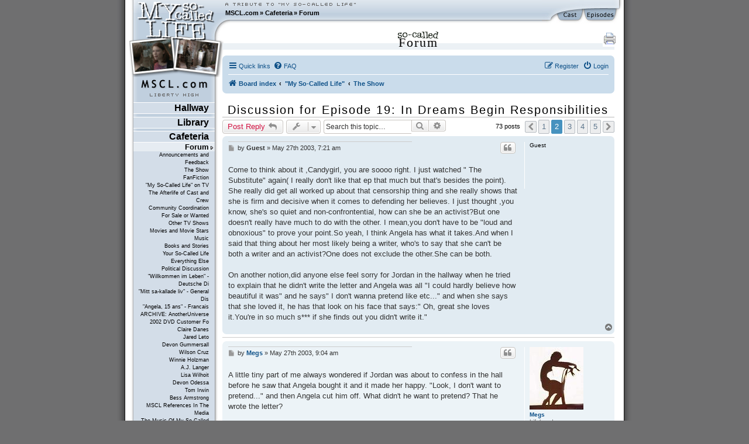

--- FILE ---
content_type: text/html; charset=UTF-8
request_url: https://www.mscl.com/forum/viewtopic.php?t=2452&start=15
body_size: 24390
content:
<!DOCTYPE html PUBLIC "-//W3C//DTD XHTML 1.0 Transitional//EN" "http://www.w3.org/TR/xhtml1/DTD/xhtml1-transitional.dtd">

<html xmlns="http://www.w3.org/1999/xhtml" xml:lang="en" lang="en">
<head>
	<meta http-equiv="content-type" 	content="text/html;charset=utf-8" />
	<meta http-equiv="content-language" content="en" />

	<meta name="keywords"       content="MSCL My So-Called Life Claire Danes Jared Leto Devon Gummersall Angela Chase Jordan Catalano Brian Krakow Winnie Holzman episode guide fan fiction forum community Bedford Falls Company DVD timelines news updates" />
	<meta name="description"    content="The world's largest, most-visited tribute web site devoted to &quot;My So-Called Life,&quot; with episode guides, news and updates, reviews and analysis, fanfiction, timelines, gigabytes of photos, music, video and much more." />
	<meta name="robots" 		    content="follow, index, noarchive" />
	<meta name="dc.subject"     content="MSCL My So-Called Life Claire Danes Jared Leto Devon Gummersall Angela Chase Jordan Catalano Brian Krakow Winnie Holzman episode guide fan fiction forum community Bedford Falls Company DVD timelines news updates" />
	<meta name="dc.description" content="The world's largest, most-visited tribute web site devoted to &quot;My So-Called Life,&quot; with episode guides, news and updates, reviews and analysis, fanfiction, timelines, gigabytes of photos, music, video and much more." />

	<meta name="google-site-verification" content="aSqSZct2b26OXikI5ClTverZ6t395d-HNSlz8gbsh9I" />

	<title>Forum :: Discussion for Episode 19: In Dreams Begin Responsibilities - Page 2 :: MSCL.com - &quot;My So-Called Life&quot; TV show tribute</title>

	<script	language="javascript" type="text/javascript" src="/inc/msclcom.js"></script>

	<link rel="stylesheet" type="text/css" media="screen, projection, print" href="/inc/msclcom.css" />
	<link rel="stylesheet" type="text/css" media="print, embossed" href="/inc/msclcom_print.css" />



	<link rel="alternate" type="application/atom+xml" title="Feed - MSCL.com" href="/forum/feed?sid=f44e01ee624c4599d7aadf6f74f4def0">	<link rel="alternate" type="application/atom+xml" title="Feed - News" href="/forum/feed/news?sid=f44e01ee624c4599d7aadf6f74f4def0">	<link rel="alternate" type="application/atom+xml" title="Feed - All forums" href="/forum/feed/forums?sid=f44e01ee624c4599d7aadf6f74f4def0">	<link rel="alternate" type="application/atom+xml" title="Feed - New Topics" href="/forum/feed/topics?sid=f44e01ee624c4599d7aadf6f74f4def0">	<link rel="alternate" type="application/atom+xml" title="Feed - Active Topics" href="/forum/feed/topics_active?sid=f44e01ee624c4599d7aadf6f74f4def0">	<link rel="alternate" type="application/atom+xml" title="Feed - Forum - The Show" href="/forum/feed/forum/14?sid=f44e01ee624c4599d7aadf6f74f4def0">	<link rel="alternate" type="application/atom+xml" title="Feed - Topic - Discussion for Episode 19: In Dreams Begin Responsibilities" href="/forum/feed/topic/2452?sid=f44e01ee624c4599d7aadf6f74f4def0">	
	<link rel="canonical" href="https://www.mscl.com/forum/viewtopic.php?t=2452&amp;start=15">

<!--
	phpBB style name: prosilver
	Based on style:   prosilver (this is the default phpBB3 style)
	Original author:  Tom Beddard ( http://www.subBlue.com/ )
	Modified by: sab
-->



<link href="./assets/css/font-awesome.min.css?assets_version=9" rel="stylesheet">
<link href="./styles/prosilver/theme/normalize.css?assets_version=9" rel="stylesheet" />
<link href="./styles/msclsilver/theme/base.css?assets_version=9" rel="stylesheet" />
<link href="./styles/prosilver/theme/utilities.css?assets_version=9" rel="stylesheet" />
<link href="./styles/msclsilver/theme/common.css?assets_version=9" rel="stylesheet" />
<link href="./styles/msclsilver/theme/links.css?assets_version=9" rel="stylesheet" />
<link href="./styles/msclsilver/theme/content.css?assets_version=9" rel="stylesheet" />
<link href="./styles/prosilver/theme/buttons.css?assets_version=9" rel="stylesheet" />
<link href="./styles/prosilver/theme/cp.css?assets_version=9" rel="stylesheet" />
<link href="./styles/prosilver/theme/forms.css?assets_version=9" rel="stylesheet" />
<link href="./styles/prosilver/theme/icons.css?assets_version=9" rel="stylesheet" />
<link href="./styles/msclsilver/theme/colours.css?assets_version=9" rel="stylesheet" />
<link href="./styles/prosilver/theme/responsive.css?assets_version=9" rel="stylesheet" />
<link href="./styles/msclsilver/theme/stylesheet.css?assets_version=9" rel="stylesheet" />
<link href="./styles/prosilver/theme/en/stylesheet.css?assets_version=9" rel="stylesheet" />






<!--[if lte IE 9]>
	<link href="./styles/prosilver/theme/tweaks.css?assets_version=9" rel="stylesheet">
<![endif]-->







	<!--[if lt IE 7]>
		<link rel="stylesheet" type="text/css" media="screen" href="/inc/msclcom_ie6.css" />
	<![endif]-->

  <!--[if IE 7]>
		<link rel="stylesheet" type="text/css" media="screen" href="/inc/msclcom_ie7.css" />
  <![endif]-->

	<link rel="shortcut icon" type="image/x-icon" href="/img/icons/favicon.ico" />

	<link rel="author"		title="Credits"		href="/credits" />
	<link rel="contents"	title="Sitemap" 	href="/sitemap" />
	<link rel="searchform"		title="Search" 		href="/search" />
	<link rel="help"		title="Help" 		href="/help" />

	<link rel="search" type="application/opensearchdescription+xml" title="MSCL.com" href="/inc/opensearch.xml"/>

	<link rel="top"			title="Frontpage" 	href="/" />
		<link rel="up"			title="Cafeteria" 	href="/cafeteria/" />
	<link rel="next"			title="Announcements and Feedback" 	href="/forum/f8-Announcements_and_Feedback.html" />
	<link rel="first"			title="Forum" 	href="/forum/" />
	<link rel="last"			title="Fan Map" 	href="/fanmap.html" />
	<link rel="chapter"		title="Episode Guide" 	href="/episodes" />
	<link rel="chapter"		title="Cast Guide" 		href="/cast" />
	<link rel="Episode_Guide"		title="Episode Guide" 	href="/episodes" />
	<link rel="Cast_Guide"		title="Cast Guide" 		href="/cast" />


	<link rel="alternate" type="application/rss+xml" title="MSCL.com News RSS" href="/newsarchive/rss" />
        <link rel="alternate" type="application/rss+xml" title="MSCL.com Forum RSS" href="/forum/rss.php" />

	<style type="text/css">
		#sidebarphotos {
    		background: url(/img/layout/layout_sidebar_logophotos_09.png) no-repeat 1px 0px transparent;
		}
	</style>

	<!-- Piwik -->
<script type="text/javascript">
  var _paq = _paq || [];
  /* tracker methods like "setCustomDimension" should be called before "trackPageView" */
  _paq.push(['trackPageView']);
  _paq.push(['enableLinkTracking']);
  (function() {
    var u="//metrix.sabweb.net/";
    _paq.push(['setTrackerUrl', u+'piwik.php']);
    _paq.push(['setSiteId', '20']);
    var d=document, g=d.createElement('script'), s=d.getElementsByTagName('script')[0];
    g.type='text/javascript'; g.async=true; g.defer=true; g.src=u+'piwik.js'; s.parentNode.insertBefore(g,s);
  })();
</script>
<!-- End Piwik Code -->


</head>

<body>
    <div id="container"><a id="top"></a>
        <div id="header">
            <div id="headerleft">
                <div id="headerright">

                    <div id="skipnavi"><a href="#skipcontent" accesskey="1">Jump to content (access key: 1)</a></div>

                    <div id="headertextlogo">
                        <a id="aheadertextlogo"     href="https://www.mscl.com/"   title="MSCL.com - A Tribute to My So-Called Life"><span class="nodisplay">MSCL.com - A Tribute to "My So-Called Life"</span></a>
                    </div>
                    <div id="headernavigation">
                        <ul id="headernavimenu">
							<li class="first"><a href="https://www.mscl.com/" title="Go to MSCL.com">MSCL.com</a></li><li>&raquo; <a href="/cafeteria/index.html" title="Go to Cafeteria">Cafeteria</a></li><li>&raquo; <a href="/forum/index.html" title="Go to Forum">Forum</a></li>                        </ul>
                    </div>

              	<a id="headerquickcast" onmouseover='hide("quickepisodes");toggleDisplay("quickcast");return true;' href="/cast"><span class="nodisplay">cast</span></a>
			<a href="/episodes" id="headerquickepisodes" title="The Episodes Of 'My So-Called Life'" onmouseover='hide("quickcast");toggleDisplay("quickepisodes");return true;' ><span class="nodisplay">episodes</span></a>

                </div>

            </div>
            

            <div id="sidebarphotos"></div>
        </div>




        <div id="main">
            <div id="maincntlftbg"><div id="mainbtmrghtbg"><div id="mainbtmlftbg"><div id="sidebarfooter">
                <div id="sidebar"><div id="sidebartext">
                <div id="sidebarmenu">
        <!--sphider_noindex-->
					
					<ul id="menulibertyhigh"><li><span><a  href="https://www.mscl.com/hallway/index.html">Hallway</a></span>
<ul class="smenu"><li><span><a  href="https://www.mscl.com/newsarchive/index.html">News Archive</a></span>
<ul class="smenu"><li><span><a  href="https://www.mscl.com/newsarchive/1998.html">1998</a></span>
</li><li><span><a  href="https://www.mscl.com/newsarchive/1999.html">1999</a></span>
</li><li><span><a  href="https://www.mscl.com/newsarchive/2000.html">2000</a></span>
</li><li><span><a  href="https://www.mscl.com/newsarchive/2001.html">2001</a></span>
</li><li><span><a  href="https://www.mscl.com/newsarchive/2002.html">2002</a></span>
</li><li><span><a  href="https://www.mscl.com/newsarchive/2003.html">2003</a></span>
</li><li><span><a  href="https://www.mscl.com/newsarchive/2004.html">2004</a></span>
</li><li><span><a  href="https://www.mscl.com/newsarchive/2005.html">2005</a></span>
</li><li><span><a  href="https://www.mscl.com/newsarchive/2006.html">2006</a></span>
</li><li><span><a  href="https://www.mscl.com/newsarchive/2007.html">2007</a></span>
</li><li><span><a  href="https://www.mscl.com/newsarchive/2008.html">2008</a></span>
</li><li><span><a  href="https://www.mscl.com/newsarchive/2009.html">2009</a></span>
</li><li><span><a  href="https://www.mscl.com/newsarchive/2010.html">2010</a></span>
</li><li><span><a  href="https://www.mscl.com/newsarchive/2011.html">2011</a></span>
</li><li><span><a  href="https://www.mscl.com/newsarchive/2012.html">2012</a></span>
</li><li><span><a  href="https://www.mscl.com/newsarchive/2013.html">2013</a></span>
</li><li><span><a  href="https://www.mscl.com/newsarchive/2014.html">2014</a></span>
</li><li><span><a  href="https://www.mscl.com/newsarchive/2019.html">2019</a></span>
</li><li><span><a  href="https://www.mscl.com/newsarchive/2024.html">2024</a></span>
</li></ul></li><li><span><a  href="https://www.mscl.com/characters/index.html">Characters</a></span>
<ul class="smenu"><li><span><a  href="https://www.mscl.com/characters/angela_chase.html">Angela Chase</a></span>
</li><li><span><a  href="https://www.mscl.com/characters/sharon_cherski.html">Sharon Cherski</a></span>
</li><li><span><a  href="https://www.mscl.com/characters/brian_krakow.html">Brian Krakow</a></span>
</li><li><span><a  href="https://www.mscl.com/characters/danielle_chase.html">Danielle Chase</a></span>
</li><li><span><a  href="https://www.mscl.com/characters/graham_chase.html">Graham Chase</a></span>
</li><li><span><a  href="https://www.mscl.com/characters/patty_chase.html">Patty Chase</a></span>
</li><li><span><a  href="https://www.mscl.com/characters/jordan_catalano.html">Jordan Catalano</a></span>
</li><li><span><a  href="https://www.mscl.com/characters/rayanne_graff.html">Rayanne Graff</a></span>
</li><li><span><a  href="https://www.mscl.com/characters/rickie_vasquez.html">Rickie Vasquez</a></span>
</li></ul></li></ul></li><li><span><a  href="https://www.mscl.com/library/index.html">Library</a></span>
<ul class="smenu"><li><span><a  href="https://www.mscl.com/episodes/index.html">Episode Guide</a></span>
<ul class="smenu"><li><span><a  href="https://www.mscl.com/episodes/01_my_so_called_life_pilot.html">01 - Pilot Episode</a></span>
</li><li><span><a  href="https://www.mscl.com/episodes/02_dancing_in_the_dark.html">02 - Dancing in the Dark</a></span>
</li><li><span><a  href="https://www.mscl.com/episodes/03_guns_and_gossip.html">03 - Guns and Gossip</a></span>
</li><li><span><a  href="https://www.mscl.com/episodes/04_father_figures.html">04 - Father Figures</a></span>
</li><li><span><a  href="https://www.mscl.com/episodes/05_the_zit.html">05 - The Zit</a></span>
</li><li><span><a  href="https://www.mscl.com/episodes/06_the_substitute.html">06 - The Substitute</a></span>
</li><li><span><a  href="https://www.mscl.com/episodes/07_why_jordan_cant_read.html">07 - Why Jordan Can't Read</a></span>
</li><li><span><a  href="https://www.mscl.com/episodes/08_strangers_in_the_house.html">08 - Strangers in the House</a></span>
</li><li><span><a  href="https://www.mscl.com/episodes/09_halloween.html">09 - Halloween</a></span>
</li><li><span><a  href="https://www.mscl.com/episodes/10_other_peoples_daughters.html">10 - Other People's Daughters</a></span>
</li><li><span><a  href="https://www.mscl.com/episodes/11_life_of_brian.html">11 - Life of Brian</a></span>
</li><li><span><a  href="https://www.mscl.com/episodes/12_self_esteem.html">12 - Self-Esteem</a></span>
</li><li><span><a  href="https://www.mscl.com/episodes/13_pressure.html">13 - Pressure</a></span>
</li><li><span><a  href="https://www.mscl.com/episodes/14_on_the_wagon.html">14 - On the Wagon</a></span>
</li><li><span><a  href="https://www.mscl.com/episodes/15_so_called_angels.html">15 - So-Called Angels</a></span>
</li><li><span><a  href="https://www.mscl.com/episodes/16_resolutions.html">16 - Resolutions</a></span>
</li><li><span><a  href="https://www.mscl.com/episodes/17_betrayal.html">17 - Betrayal</a></span>
</li><li><span><a  href="https://www.mscl.com/episodes/18_weekend.html">18 - Weekend</a></span>
</li><li><span><a  href="https://www.mscl.com/episodes/19_in_dreams_begin_responsibilities.html">19 - In Dreams Begin Responsibilities</a></span>
</li></ul></li><li><span><a  href="https://www.mscl.com/cast.html">Cast</a></span>
</li><li><span><a  href="https://www.mscl.com/crew/index.html">Crew</a></span>
<ul class="smenu"><li><span><a  href="https://www.mscl.com/crew/winnie_holzman.html">Winnie Holzman</a></span>
</li></ul></li><li><span><a  href="https://www.mscl.com/music.html">Music</a></span>
</li><li><span><a  href="https://www.mscl.com/scripts/index.html">Scripts</a></span>
<ul class="smenu"><li><span><a  href="https://www.mscl.com/scripts/deutsch/index.html">deutsche Skripte</a></span>
</li><li><span><a  href="https://www.mscl.com/scripts/transcript_01.html">Episode #01 - Transcript</a></span>
</li><li><span><a  href="https://www.mscl.com/scripts/transcript_02.html">Episode #02 - Transcript</a></span>
</li><li><span><a  href="https://www.mscl.com/scripts/transcript_03.html">Episode #03 - Transcript</a></span>
</li><li><span><a  href="https://www.mscl.com/scripts/transcript_04.html">Episode #04 - Transcript</a></span>
</li><li><span><a  href="https://www.mscl.com/scripts/transcript_05.html">Episode #05 - Transcript</a></span>
</li><li><span><a  href="https://www.mscl.com/scripts/transcript_06.html">Episode #06 - Transcript</a></span>
</li><li><span><a  href="https://www.mscl.com/scripts/transcript_07.html">Episode #07 - Transcript</a></span>
</li><li><span><a  href="https://www.mscl.com/scripts/transcript_08.html">Episode #08 - Transcript</a></span>
</li><li><span><a  href="https://www.mscl.com/scripts/transcript_09.html">Episode #09 - Transcript</a></span>
</li><li><span><a  href="https://www.mscl.com/scripts/transcript_10.html">Episode #10 - Transcript</a></span>
</li><li><span><a  href="https://www.mscl.com/scripts/transcript_11.html">Episode #11 - Transcript</a></span>
</li><li><span><a  href="https://www.mscl.com/scripts/shootingscript_01.html">Episode #11 - Shooting Script</a></span>
</li><li><span><a  href="https://www.mscl.com/scripts/transcript_12.html">Episode #12 - Transcript</a></span>
</li><li><span><a  href="https://www.mscl.com/scripts/transcript_13.html">Episode #13 - Transcript</a></span>
</li><li><span><a  href="https://www.mscl.com/scripts/transcript_14.html">Episode #14 - Transcript</a></span>
</li><li><span><a  href="https://www.mscl.com/scripts/transcript_15.html">Episode #15 - Transcript</a></span>
</li><li><span><a  href="https://www.mscl.com/scripts/transcript_16.html">Episode #16 - Transcript</a></span>
</li><li><span><a  href="https://www.mscl.com/scripts/transcript_17.html">Episode #17 - Transcript</a></span>
</li><li><span><a  href="https://www.mscl.com/scripts/transcript_18.html">Episode #18 - Transcript</a></span>
</li><li><span><a  href="https://www.mscl.com/scripts/transcript_19.html">Episode #19 - Transcript</a></span>
</li><li><span><a  href="https://www.mscl.com/scripts/transcript_dutch_01.html">Episode #01 - Dutch Transcript</a></span>
</li><li><span><a  href="https://www.mscl.com/scripts/dvdinterview.html">DVD Interview</a></span>
</li></ul></li><li><span><a  href="https://www.mscl.com/fanfiction/index.html">Fanfiction</a></span>
<ul class="smenu"><li><span><a  href="https://www.mscl.com/fanfiction/continuations.html">Continuations</a></span>
</li><li><span><a  href="https://www.mscl.com/fanfiction/crossovers.html">Crossovers</a></span>
</li><li><span><a  href="https://www.mscl.com/fanfiction/poems.html">Poems</a></span>
</li><li><span><a  href="https://www.mscl.com/fanfiction/otherlist.html">Other</a></span>
</li><li><span><a  href="https://www.mscl.com/fanfiction/interactive.html">Interactive Story</a></span>
</li><li><span><a  href="https://www.mscl.com/fanfiction/submit.html">Submit Your Story</a></span>
</li></ul></li><li><span><a  href="https://www.mscl.com/essays/index.html">Papers and Essays</a></span>
<ul class="smenu"><li><span><a  href="https://www.mscl.com/essays/pristash_200511.html">Romantic Themes</a></span>
</li><li><span><a  href="https://www.mscl.com/essays/boc_200503.html">Existential Awakening</a></span>
</li><li><span><a  href="https://www.mscl.com/essays/grillo_mothersintrial.html">Mothers in Trial: Two Cases to Be Analyzed</a></span>
</li><li><span><a  href="https://www.mscl.com/essays/huff_personalityofangelachase.html">The Personality of Angela Chase</a></span>
</li></ul></li><li><span><a  href="https://www.mscl.com/angelasworld/index.html">Angela's World</a></span>
<ul class="smenu"><li><span><a  href="https://www.mscl.com/angelasworld/0101_introduction.html">1.1. Introduction</a></span>
</li><li><span><a  href="https://www.mscl.com/angelasworld/0201_newnovel.html">2.1. The New Novel</a></span>
</li><li><span><a  href="https://www.mscl.com/angelasworld/0202_geometry.html">2.2. The Geometry of Angela's World</a></span>
</li><li><span><a  href="https://www.mscl.com/angelasworld/0203_differentvoice.html">2.3. The Different Voice</a></span>
</li><li><span><a  href="https://www.mscl.com/angelasworld/0204_whatitmeanstome.html">2.4. What It Means To Me</a></span>
</li><li><span><a  href="https://www.mscl.com/angelasworld/0301_pilot.html">3.1. The Pilot Episode</a></span>
</li><li><span><a  href="https://www.mscl.com/angelasworld/0302_dancinginthedark.html">3.2. Dancing in the Dark</a></span>
</li><li><span><a  href="https://www.mscl.com/angelasworld/0304_gunsandgossip.html">3.4. Guns and Gossip</a></span>
</li><li><span><a  href="https://www.mscl.com/angelasworld/0304_fatherfigures.html">3.4. Father Figures</a></span>
</li><li><span><a  href="https://www.mscl.com/angelasworld/0305_thezit.html">3.5. The Zit</a></span>
</li><li><span><a  href="https://www.mscl.com/angelasworld/0306_thesubstitute.html">3.6. The Substitute</a></span>
</li><li><span><a  href="https://www.mscl.com/angelasworld/0307_whyjordancantread.html">3.7. Why Jordan Can't Read</a></span>
</li><li><span><a  href="https://www.mscl.com/angelasworld/0308_strangersinthehouse.html">3.8. Strangers in the House</a></span>
</li><li><span><a  href="https://www.mscl.com/angelasworld/0309_halloween.html">3.9. Halloween</a></span>
</li><li><span><a  href="https://www.mscl.com/angelasworld/0310_otherpeopledaughters.html">3.10. Other People's Daughters</a></span>
</li><li><span><a  href="https://www.mscl.com/angelasworld/0311_thelifeofbrian.html">3.11. The Life of Brian</a></span>
</li><li><span><a  href="https://www.mscl.com/angelasworld/0312_selfesteem.html">3.12. Self-Esteem</a></span>
</li><li><span><a  href="https://www.mscl.com/angelasworld/0313_pressure.html">3.13. Pressure</a></span>
</li><li><span><a  href="https://www.mscl.com/angelasworld/0314_onthewagon.html">3.14. On the Wagon</a></span>
</li><li><span><a  href="https://www.mscl.com/angelasworld/0315_socalledangels.html">3.15. So-Called Angels</a></span>
</li><li><span><a  href="https://www.mscl.com/angelasworld/0316_resolutions.html">3.16. Resolutions</a></span>
</li><li><span><a  href="https://www.mscl.com/angelasworld/0317_betrayal.html">3.17. Betrayal</a></span>
</li><li><span><a  href="https://www.mscl.com/angelasworld/0318_weekend.html">3.18. Weekend</a></span>
</li><li><span><a  href="https://www.mscl.com/angelasworld/0319_indreamsbeginresponsibilities.html">3.19. In Dreams...</a></span>
</li></ul></li><li><span><a  href="https://www.mscl.com/breathless/index.html">Breathless</a></span>
<ul class="smenu"><li><span><a  href="https://www.mscl.com/breathless/masthead.html">Masthead</a></span>
</li><li><span><a  href="https://www.mscl.com/breathless/krupin.html">Dangerous Truths</a></span>
</li><li><span><a  href="https://www.mscl.com/breathless/krist.html">Parallel Lives</a></span>
</li><li><span><a  href="https://www.mscl.com/breathless/ehrlich.html">Deciphering Rayanne</a></span>
</li><li><span><a  href="https://www.mscl.com/breathless/ise1.html">Jordan Catalano</a></span>
</li><li><span><a  href="https://www.mscl.com/breathless/guy.html">Angela vs. Brian</a></span>
</li><li><span><a  href="https://www.mscl.com/breathless/ise2.html">There's Hope for Brian Krakow</a></span>
</li><li><span><a  href="https://www.mscl.com/breathless/tim.html">Our Worst Moments</a></span>
</li><li><span><a  href="https://www.mscl.com/breathless/crush.html">Secret Crush</a></span>
</li><li><span><a  href="https://www.mscl.com/breathless/datefromhell.html">The Date from Hell</a></span>
</li><li><span><a  href="https://www.mscl.com/breathless/askmistressjustine.html">Ask Mistress Justine</a></span>
</li><li><span><a  href="https://www.mscl.com/breathless/wordfromjuniorhigh.html">The Word from Junior High</a></span>
</li><li><span><a  href="https://www.mscl.com/breathless/msclsoundtrackreview.html">MSCL Soundtrack</a></span>
</li></ul></li><li><span><a  href="https://www.mscl.com/pressarchive/index.html">Press Archive</a></span>
<ul class="smenu"><li><span><a  href="https://www.mscl.com/pressarchive/1993.html">1993</a></span>
</li><li><span><a  href="https://www.mscl.com/pressarchive/1994.html">1994</a></span>
</li><li><span><a  href="https://www.mscl.com/pressarchive/1995.html">1995</a></span>
</li><li><span><a  href="https://www.mscl.com/pressarchive/1996.html">1996</a></span>
</li><li><span><a  href="https://www.mscl.com/pressarchive/1997.html">1997</a></span>
</li><li><span><a  href="https://www.mscl.com/pressarchive/1998.html">1998</a></span>
</li><li><span><a  href="https://www.mscl.com/pressarchive/1999.html">1999</a></span>
</li><li><span><a  href="https://www.mscl.com/pressarchive/2000.html">2000</a></span>
</li><li><span><a  href="https://www.mscl.com/pressarchive/2001.html">2001</a></span>
</li><li><span><a  href="https://www.mscl.com/pressarchive/2002.html">2002</a></span>
</li><li><span><a  href="https://www.mscl.com/pressarchive/2003.html">2003</a></span>
</li><li><span><a  href="https://www.mscl.com/pressarchive/2004.html">2004</a></span>
</li><li><span><a  href="https://www.mscl.com/pressarchive/2005.html">2005</a></span>
</li><li><span><a  href="https://www.mscl.com/pressarchive/2006.html">2006</a></span>
</li><li><span><a  href="https://www.mscl.com/pressarchive/2007.html">2007</a></span>
</li></ul></li><li><span><a  href="https://www.mscl.com/archive/index.html">Archive</a></span>
<ul class="smenu"><li><span><a  href="https://www.mscl.com/archive/bible/index.html">The MSCL Bible</a></span>
</li></ul></li><li><span><a  href="https://www.mscl.com/timeline.html">Timeline</a></span>
</li><li><span><a  href="https://www.mscl.com/glossary/index.html">Glossary</a></span>
<ul class="smenu"><li><span><a  href="https://www.mscl.com/glossary/poemsandletter.html">Poems and the Letter</a></span>
</li><li><span><a  href="https://www.mscl.com/glossary/crimson_glow.html">Crimson Glow</a></span>
</li></ul></li><li><span><a  href="https://www.mscl.com/gallery.html">Picture Gallery</a></span>
</li></ul></li><li><span><a  href="https://www.mscl.com/cafeteria/index.html">Cafeteria</a></span>
<ul class="smenu"><li><span><a class="menuactive" href="https://www.mscl.com/forum/index.html">Forum</a></span>
<ul class="smenu"><li><span><a  href="https://www.mscl.com/forum/f8-Announcements_and_Feedback.html">Announcements and Feedback</a></span>
</li><li><span><a  href="https://www.mscl.com/forum/f14-The_Show.html">The Show</a></span>
</li><li><span><a  href="https://www.mscl.com/forum/f4-FanFiction.html">FanFiction</a></span>
</li><li><span><a  href="https://www.mscl.com/forum/f5-My_So_Called_Life_on_TV.html">&quot;My So-Called Life&quot; on TV</a></span>
</li><li><span><a  href="https://www.mscl.com/forum/f9-The_Afterlife_of_Cast_and_Crew.html">The Afterlife of Cast and Crew</a></span>
</li><li><span><a  href="https://www.mscl.com/forum/f2-Community_Coordination.html">Community Coordination</a></span>
</li><li><span><a  href="https://www.mscl.com/forum/f7-For_Sale_or_Wanted.html">For Sale or Wanted</a></span>
</li><li><span><a  href="https://www.mscl.com/forum/f18-Other_TV_Shows.html">Other TV Shows</a></span>
</li><li><span><a  href="https://www.mscl.com/forum/f19-Movies_and_Movie_Stars.html">Movies and Movie Stars</a></span>
</li><li><span><a  href="https://www.mscl.com/forum/f20-Music.html">Music</a></span>
</li><li><span><a  href="https://www.mscl.com/forum/f23-Books_and_Stories.html">Books and Stories</a></span>
</li><li><span><a  href="https://www.mscl.com/forum/f21-Your_So_Called_Life.html">Your So-Called Life</a></span>
</li><li><span><a  href="https://www.mscl.com/forum/f12-Everything_Else.html">Everything Else</a></span>
</li><li><span><a  href="https://www.mscl.com/forum/f22-Political_Discussion.html">Political Discussion</a></span>
</li><li><span><a  href="https://www.mscl.com/forum/f3-Willkommen_im_Leben_Deutsche_Diskussion.html">&quot;Willkommen im Leben&quot; - Deutsche Di</a></span>
</li><li><span><a  href="https://www.mscl.com/forum/f6-Mitt_sa_kallade_liv_General_Discussion_Swedish.html">&quot;Mitt sa-kallade liv&quot; - General Dis</a></span>
</li><li><span><a  href="https://www.mscl.com/forum/f11-Angela_15_ans_Francais.html">&quot;Angela, 15 ans&quot; - Francais</a></span>
</li><li><span><a  href="https://www.mscl.com/forum/f10-ARCHIVE_AnotherUniverse_2002_DVD_Customer_Forum.html">ARCHIVE: AnotherUniverse 2002 DVD Customer Fo</a></span>
</li><li><span><a  href="https://www.mscl.com/forum/f31-Claire_Danes.html">Claire Danes</a></span>
</li><li><span><a  href="https://www.mscl.com/forum/f32-Jared_Leto.html">Jared Leto</a></span>
</li><li><span><a  href="https://www.mscl.com/forum/f33-Devon_Gummersall.html">Devon Gummersall</a></span>
</li><li><span><a  href="https://www.mscl.com/forum/f34-Wilson_Cruz.html">Wilson Cruz</a></span>
</li><li><span><a  href="https://www.mscl.com/forum/f35-Winnie_Holzman.html">Winnie Holzman</a></span>
</li><li><span><a  href="https://www.mscl.com/forum/f36-AJ_Langer.html">A.J. Langer</a></span>
</li><li><span><a  href="https://www.mscl.com/forum/f37-Lisa_Wilhoit.html">Lisa Wilhoit</a></span>
</li><li><span><a  href="https://www.mscl.com/forum/f38-Devon_Odessa.html">Devon Odessa</a></span>
</li><li><span><a  href="https://www.mscl.com/forum/f39-Tom_Irwin.html">Tom Irwin</a></span>
</li><li><span><a  href="https://www.mscl.com/forum/f40-Bess_Armstrong.html">Bess Armstrong</a></span>
</li><li><span><a  href="https://www.mscl.com/forum/f46-MSCL_References_In_The_Media.html">MSCL References In The Media</a></span>
</li><li><span><a  href="https://www.mscl.com/forum/f47-The_Music_Of_My_So_Called_Life.html">The Music Of My So-Called Life</a></span>
</li><li><span><a  href="https://www.mscl.com/forum/f41-The_Bedford_Falls_Company.html">The Bedford Falls Company</a></span>
</li><li><span><a  href="https://www.mscl.com/forum/f44-quarterlife.html">quarterlife</a></span>
</li><li><span><a  href="https://www.mscl.com/forum/f43-Once_and_Again.html">Once and Again</a></span>
</li><li><span><a  href="https://www.mscl.com/forum/f42-thirtysomething.html">thirtysomething</a></span>
</li><li><span><a  href="https://www.mscl.com/forum/f48-The_Making_Of.html">The Making Of</a></span>
</li><li><span><a  href="https://www.mscl.com/forum/f49-My_So_Called_Life_Books.html">&quot;My So-Called Life&quot; Books</a></span>
</li><li><span><a  href="https://www.mscl.com/forum/f51-2007_DVD_release_Shout_Factory.html">2007 DVD release (Shout! Factory)</a></span>
</li><li><span><a  href="https://www.mscl.com/forum/f53-200708_International_DVD_releases.html">2007/08 International DVD releases</a></span>
</li><li><span><a  href="https://www.mscl.com/forum/f52-2002_DVD_release_BMG.html">2002 DVD release (BMG)</a></span>
</li><li><span><a  href="https://www.mscl.com/forum/f15-My_So_Called_Life_Merchandise.html">&quot;My So-Called Life&quot; Merchandise</a></span>
</li></ul></li><li><span><a  href="https://www.mscl.com/mailinglists.html">Mailing Lists</a></span>
</li><li><span><a  href="https://www.mscl.com/triviaquiz.html">Trivia Quiz</a></span>
</li><li><span><a  href="https://www.mscl.com/guestbook.html">Guestbook</a></span>
</li><li><span><a  href="https://www.mscl.com/polls.html">Polls</a></span>
</li></ul></li><li class="vmenu"><ul><li id="vmenu_86" ><span><a class="menuactive first" href="https://www.mscl.com/forum/index.html">Forum</a></span>
<ul id="vmenuforum"><li id="vmenu_262" ><span><a class="" href="https://www.mscl.com/forum/f8-Announcements_and_Feedback.html">Announcements and Feedback</a></span>
</li><li id="vmenu_263" ><span><a class="" href="https://www.mscl.com/forum/f14-The_Show.html">The Show</a></span>
</li><li id="vmenu_264" ><span><a class="" href="https://www.mscl.com/forum/f4-FanFiction.html">FanFiction</a></span>
</li><li id="vmenu_265" ><span><a class="" href="https://www.mscl.com/forum/f5-My_So_Called_Life_on_TV.html">&quot;My So-Called Life&quot; on TV</a></span>
</li><li id="vmenu_266" ><span><a class="" href="https://www.mscl.com/forum/f9-The_Afterlife_of_Cast_and_Crew.html">The Afterlife of Cast and Crew</a></span>
</li><li id="vmenu_268" ><span><a class="" href="https://www.mscl.com/forum/f2-Community_Coordination.html">Community Coordination</a></span>
</li><li id="vmenu_269" ><span><a class="" href="https://www.mscl.com/forum/f7-For_Sale_or_Wanted.html">For Sale or Wanted</a></span>
</li><li id="vmenu_270" ><span><a class="" href="https://www.mscl.com/forum/f18-Other_TV_Shows.html">Other TV Shows</a></span>
</li><li id="vmenu_271" ><span><a class="" href="https://www.mscl.com/forum/f19-Movies_and_Movie_Stars.html">Movies and Movie Stars</a></span>
</li><li id="vmenu_272" ><span><a class="" href="https://www.mscl.com/forum/f20-Music.html">Music</a></span>
</li><li id="vmenu_273" ><span><a class="" href="https://www.mscl.com/forum/f23-Books_and_Stories.html">Books and Stories</a></span>
</li><li id="vmenu_274" ><span><a class="" href="https://www.mscl.com/forum/f21-Your_So_Called_Life.html">Your So-Called Life</a></span>
</li><li id="vmenu_275" ><span><a class="" href="https://www.mscl.com/forum/f12-Everything_Else.html">Everything Else</a></span>
</li><li id="vmenu_276" ><span><a class="" href="https://www.mscl.com/forum/f22-Political_Discussion.html">Political Discussion</a></span>
</li><li id="vmenu_277" ><span><a class="" href="https://www.mscl.com/forum/f3-Willkommen_im_Leben_Deutsche_Diskussion.html">&quot;Willkommen im Leben&quot; - Deutsche Di</a></span>
</li><li id="vmenu_278" ><span><a class="" href="https://www.mscl.com/forum/f6-Mitt_sa_kallade_liv_General_Discussion_Swedish.html">&quot;Mitt sa-kallade liv&quot; - General Dis</a></span>
</li><li id="vmenu_279" ><span><a class="" href="https://www.mscl.com/forum/f11-Angela_15_ans_Francais.html">&quot;Angela, 15 ans&quot; - Francais</a></span>
</li><li id="vmenu_280" ><span><a class="" href="https://www.mscl.com/forum/f10-ARCHIVE_AnotherUniverse_2002_DVD_Customer_Forum.html">ARCHIVE: AnotherUniverse 2002 DVD Customer Fo</a></span>
</li><li id="vmenu_283" ><span><a class="" href="https://www.mscl.com/forum/f31-Claire_Danes.html">Claire Danes</a></span>
</li><li id="vmenu_284" ><span><a class="" href="https://www.mscl.com/forum/f32-Jared_Leto.html">Jared Leto</a></span>
</li><li id="vmenu_285" ><span><a class="" href="https://www.mscl.com/forum/f33-Devon_Gummersall.html">Devon Gummersall</a></span>
</li><li id="vmenu_286" ><span><a class="" href="https://www.mscl.com/forum/f34-Wilson_Cruz.html">Wilson Cruz</a></span>
</li><li id="vmenu_287" ><span><a class="" href="https://www.mscl.com/forum/f35-Winnie_Holzman.html">Winnie Holzman</a></span>
</li><li id="vmenu_288" ><span><a class="" href="https://www.mscl.com/forum/f36-AJ_Langer.html">A.J. Langer</a></span>
</li><li id="vmenu_289" ><span><a class="" href="https://www.mscl.com/forum/f37-Lisa_Wilhoit.html">Lisa Wilhoit</a></span>
</li><li id="vmenu_290" ><span><a class="" href="https://www.mscl.com/forum/f38-Devon_Odessa.html">Devon Odessa</a></span>
</li><li id="vmenu_291" ><span><a class="" href="https://www.mscl.com/forum/f39-Tom_Irwin.html">Tom Irwin</a></span>
</li><li id="vmenu_292" ><span><a class="" href="https://www.mscl.com/forum/f40-Bess_Armstrong.html">Bess Armstrong</a></span>
</li><li id="vmenu_293" ><span><a class="" href="https://www.mscl.com/forum/f46-MSCL_References_In_The_Media.html">MSCL References In The Media</a></span>
</li><li id="vmenu_294" ><span><a class="" href="https://www.mscl.com/forum/f47-The_Music_Of_My_So_Called_Life.html">The Music Of My So-Called Life</a></span>
</li><li id="vmenu_295" ><span><a class="" href="https://www.mscl.com/forum/f41-The_Bedford_Falls_Company.html">The Bedford Falls Company</a></span>
</li><li id="vmenu_296" ><span><a class="" href="https://www.mscl.com/forum/f44-quarterlife.html">quarterlife</a></span>
</li><li id="vmenu_297" ><span><a class="" href="https://www.mscl.com/forum/f43-Once_and_Again.html">Once and Again</a></span>
</li><li id="vmenu_298" ><span><a class="" href="https://www.mscl.com/forum/f42-thirtysomething.html">thirtysomething</a></span>
</li><li id="vmenu_299" ><span><a class="" href="https://www.mscl.com/forum/f48-The_Making_Of.html">The Making Of</a></span>
</li><li id="vmenu_300" ><span><a class="" href="https://www.mscl.com/forum/f49-My_So_Called_Life_Books.html">&quot;My So-Called Life&quot; Books</a></span>
</li><li id="vmenu_301" ><span><a class="" href="https://www.mscl.com/forum/f51-2007_DVD_release_Shout_Factory.html">2007 DVD release (Shout! Factory)</a></span>
</li><li id="vmenu_302" ><span><a class="" href="https://www.mscl.com/forum/f53-200708_International_DVD_releases.html">2007/08 International DVD releases</a></span>
</li><li id="vmenu_303" ><span><a class="" href="https://www.mscl.com/forum/f52-2002_DVD_release_BMG.html">2002 DVD release (BMG)</a></span>
</li><li id="vmenu_319" ><span><a class="" href="https://www.mscl.com/forum/f15-My_So_Called_Life_Merchandise.html">&quot;My So-Called Life&quot; Merchandise</a></span>
</li></ul></li><li id="vmenu_89" ><span><a class="" href="https://www.mscl.com/mailinglists.html">Mailing Lists</a></span>
</li><li id="vmenu_90" ><span><a class="" href="https://www.mscl.com/triviaquiz.html">Trivia Quiz</a></span>
</li><li id="vmenu_91" ><span><a class="" href="https://www.mscl.com/guestbook.html">Guestbook</a></span>
</li><li id="vmenu_92" ><span><a class="" href="https://www.mscl.com/polls.html">Polls</a></span>
</li></ul></li><li><span><a  href="https://www.mscl.com/counselor/index.html">Counselor</a></span>
<ul class="smenu"><li><span><a  href="https://www.mscl.com/credits.html">Credits</a></span>
</li><li><span><a  href="https://www.mscl.com/search.html">Search</a></span>
</li><li><span><a  href="https://www.mscl.com/sitemap.html">Sitemap</a></span>
</li><li><span><a  href="https://www.mscl.com/disclaimer.html">Disclaimer</a></span>
</li><li><span><a  href="https://www.mscl.com/contact.html">Contact Us</a></span>
</li><li><span><a  href="https://www.mscl.com/msclontv.html">MSCL on TV</a></span>
</li><li><span><a  href="https://www.mscl.com/faq.html">Frequently Asked Questions</a></span>
</li></ul></li><li><span><a  href="https://www.mscl.com/threerivers/index.html">Three Rivers</a></span>
<ul class="smenu"><li><span><a  href="https://www.mscl.com/chasehouse/index.html">Chase House</a></span>
<ul class="smenu"><li><span><a  href="https://www.mscl.com/chasehouse/realhouse.html">The Real House</a></span>
</li><li><span><a  href="https://www.mscl.com/chasehouse/homeimprovements.html">Home Improvements</a></span>
</li><li><span><a  href="https://www.mscl.com/chasehouse/firstfloor.html">First Floor</a></span>
</li><li><span><a  href="https://www.mscl.com/chasehouse/secondfloor.html">Second Floor</a></span>
</li></ul></li><li><span><a  href="https://www.mscl.com/mall/index.html">Mall</a></span>
<ul class="smenu"><li><span><a  href="https://www.mscl.com/mall/dvd.html">DVDs</a></span>
</li><li><span><a  href="https://www.mscl.com/mall/vhs.html">VHS tapes</a></span>
</li><li><span><a  href="https://www.mscl.com/mall/soundtrack.html">Soundtrack</a></span>
</li><li><span><a  href="https://www.mscl.com/mall/books.html">Books</a></span>
</li><li><span><a  href="https://www.mscl.com/mall/posters.html">Posters</a></span>
</li><li><span><a  href="https://www.mscl.com/mall/clothing.html">Clothing</a></span>
</li><li><span><a  href="https://www.mscl.com/mall/othermerchandise.html">Other Merchandise</a></span>
</li></ul></li><li><span><a  href="https://www.mscl.com/links/index.html">Links</a></span>
<ul class="smenu"><li><span><a  href="https://www.mscl.com/links/banners.html">Banners</a></span>
</li></ul></li><li><span><a  href="https://www.mscl.com/letsbolt.html">Let's Bolt</a></span>
</li></ul></li></ul>						<ul id="menulatestnews">
						<li ><a  title="30 years My SoCalled Life"  href="/newsarchive/308_30_years_My_So_Called_Life.html">30 years My So-Called Life</a></li><li ><a  title="25 years My SoCalled Life"  href="/newsarchive/307_25_years_My_So_Called_Life.html">25 years &quot;My So-Called Life&quot;</a></li><li ><a  title="Winnie Holzman talks about her old plans for Season 2 "  href="/newsarchive/306_Winnie_Holzman_talks_about_her_old_plans_for_Season_2_.html">Winnie Holzman talks about her old plans for Season 2 </a></li><li ><a  title="20 years My SoCalled Life"  href="/newsarchive/305_20_years_My_So_Called_Life.html">20 years &quot;My So-Called Life&quot;</a></li><li class="last"><a  title="MSCL Cast Reuniting for ATX convention"  href="/newsarchive/304_MSCL_Cast_Reuniting_for_ATX_convention.html">MSCL Cast Reuniting for ATX convention!</a></li><li><a href="/newsarchive/index.html">More news...</a></li>						</ul>

						<div class="menuseperator"></div>

					
					<ul id="menuforumtopics">
					<li><a href="/forum/viewtopic.php?f=14&amp;t=27323&amp;p=81380#p81380">30 Years of MSCL</a></li><li><a href="/forum/viewtopic.php?f=14&amp;t=27321&amp;p=81376#p81376">22 Episodes Written</a></li><li><a href="/forum/viewtopic.php?f=46&amp;t=27307&amp;p=81373#p81373">&quot;My So-Called Life&quot; cast reunites after 26 years... virtually</a></li><li><a href="/forum/viewtopic.php?f=7&amp;t=4673&amp;p=81372#p81372">rayanne's cap</a></li><li><a href="/forum/viewtopic.php?f=41&amp;t=27322&amp;p=81369#p81369">Ed Zwick's autobiography</a></li><li><a href="/forum/index.html">More forum topics...</a></li>
					</ul>

					<div class="menuseperator"></div>
					<form id="sidebarsearchform" action="/search.html" method="get"><input type="text"
						name="query" id="search" value="Search..."  onblur="if(!this.value)this.value='Search...'" onfocus="if(this.value=='Search...')this.value='';"  /><input type="hidden" name="type" value="and" /><input type="hidden" name="results" value="10" /><input type="hidden" name="search" value="1" /> <input id="searchbtn" type="submit" name="searchbtn" value="Go" /></form>


					<ul id="menumainlinks">
						<li><a href="/sitemap"><img src="/img/icons/sitemap_color.png" alt="sitemap" /> Sitemap</a></li>
						<li><a href="/contact"><img src="/img/icons/comments.png" alt="contact" /> Contact</a></li>
						<li><a href="/credits"><img src="/img/icons/information.png" alt="help" /> About</a></li>

					</ul>

				</div>


                </div></div>





                <div id="content">

				<div id="printericon"><a href="javascript:print()"><img class="noborder" src="/img/icons/layout_print.gif" title="print this page" alt="print this page" /></a></div>




				<div id="quickepisodes" class="dropout">
                	<div class="quickhead">Episodes</div>
			        <ul class="quicklist"><li><a  title="My SoCalled Life (Pilot)"  href="/episodes/01_My_So_Called_Life_Pilot.html">My So-Called Life (Pi...</a> - <a href="/episodes/01_My_So_Called_Life_Pilot.html">#1 &raquo; </a></li><li><a  title="Dancing in the Dark"  href="/episodes/02_Dancing_in_the_Dark.html">Dancing in the Dark</a> - <a href="/episodes/02_Dancing_in_the_Dark.html">#2 &raquo; </a></li><li><a  title="Guns and Gossip"  href="/episodes/03_Guns_and_Gossip.html">Guns and Gossip</a> - <a href="/episodes/03_Guns_and_Gossip.html">#3 &raquo; </a></li><li><a  title="Father Figures"  href="/episodes/04_Father_Figures.html">Father Figures</a> - <a href="/episodes/04_Father_Figures.html">#4 &raquo; </a></li><li><a  title="The Zit"  href="/episodes/05_The_Zit.html">The Zit</a> - <a href="/episodes/05_The_Zit.html">#5 &raquo; </a></li><li><a  title="The Substitute"  href="/episodes/06_The_Substitute.html">The Substitute</a> - <a href="/episodes/06_The_Substitute.html">#6 &raquo; </a></li><li><a  title="Why Jordan Cant Read"  href="/episodes/07_Why_Jordan_Cant_Read.html">Why Jordan Can't Read</a> - <a href="/episodes/07_Why_Jordan_Cant_Read.html">#7 &raquo; </a></li><li><a  title="Strangers in the House"  href="/episodes/08_Strangers_in_the_House.html">Strangers in the Hous...</a> - <a href="/episodes/08_Strangers_in_the_House.html">#8 &raquo; </a></li><li><a  title="Halloween"  href="/episodes/09_Halloween.html">Halloween</a> - <a href="/episodes/09_Halloween.html">#9 &raquo; </a></li><li><a  title="Other Peoples Daughters"  href="/episodes/10_Other_Peoples_Daughters.html">Other People's Daught...</a> - <a href="/episodes/10_Other_Peoples_Daughters.html">#10 &raquo; </a></li><li><a  title="Life of Brian"  href="/episodes/11_Life_of_Brian.html">Life of Brian</a> - <a href="/episodes/11_Life_of_Brian.html">#11 &raquo; </a></li><li><a  title="SelfEsteem"  href="/episodes/12_Self_Esteem.html">Self-Esteem</a> - <a href="/episodes/12_Self_Esteem.html">#12 &raquo; </a></li><li><a  title="Pressure"  href="/episodes/13_Pressure.html">Pressure</a> - <a href="/episodes/13_Pressure.html">#13 &raquo; </a></li><li><a  title="On the Wagon"  href="/episodes/14_On_the_Wagon.html">On the Wagon</a> - <a href="/episodes/14_On_the_Wagon.html">#14 &raquo; </a></li><li><a  title="SoCalled Angels"  href="/episodes/15_So_Called_Angels.html">So-Called Angels</a> - <a href="/episodes/15_So_Called_Angels.html">#15 &raquo; </a></li><li><a  title="Resolutions"  href="/episodes/16_Resolutions.html">Resolutions</a> - <a href="/episodes/16_Resolutions.html">#16 &raquo; </a></li><li><a  title="Betrayal"  href="/episodes/17_Betrayal.html">Betrayal</a> - <a href="/episodes/17_Betrayal.html">#17 &raquo; </a></li><li><a  title="Weekend"  href="/episodes/18_Weekend.html">Weekend</a> - <a href="/episodes/18_Weekend.html">#18 &raquo; </a></li><li><a  title="In Dreams Begin Responsibilities"  href="/episodes/19_In_Dreams_Begin_Responsibilities.html">In Dreams Begin Respo...</a> - <a href="/episodes/19_In_Dreams_Begin_Responsibilities.html">#19 &raquo; </a></li></ul>

					<div class="quickfoot"><a href="javascript:void();" onmouseover='toggleDisplay("quickepisodes");return true;' >close</a></div>
        		</div>

				<div id="quickcast" class="dropout">
                	<div class="quickhead">Cast</div>
			        <ul class="quicklist"><li><strong><a href="/cast/02_Bess_Armstrong.html" title="More details about Bess Armstrong">Bess Armstrong</a></strong><br />as<br /><span style="font-style: italic"><a href="/characters/patty_chase.html" title="More details about Patricia (Patty) Chase">Patricia (Patty) Chase</a></span></li><li><strong><a href="/cast/03_Wilson_Cruz.html" title="More details about Wilson Cruz">Wilson Cruz</a></strong><br />as<br /><span style="font-style: italic"><a href="/characters/rickie_vasquez.html" title="More details about Enrique (Rickie) Vasquez">Enrique (Rickie) Vasquez</a></span></li><li><strong><a href="/cast/01_Claire_Danes.html" title="More details about Claire Danes">Claire Danes</a></strong><br />as<br /><span style="font-style: italic"><a href="/characters/angela_chase.html" title="More details about Angela Chase">Angela Chase</a></span></li><li><strong><a href="/cast/04_Devon_Gummersall.html" title="More details about Devon Gummersall">Devon Gummersall</a></strong><br />as<br /><span style="font-style: italic"><a href="/characters/brian_krakow.html" title="More details about Brian Krakow">Brian Krakow</a></span></li><li><strong><a href="/cast/09_Tom_Irwin.html" title="More details about Tom Irwin">Tom Irwin</a></strong><br />as<br /><span style="font-style: italic"><a href="/characters/graham_chase.html" title="More details about Graham Chase">Graham Chase</a></span></li><li><strong><a href="/cast/05_Allison_Joy_Langer.html" title="More details about Allison Joy Langer">Allison Joy Langer</a></strong><br />as<br /><span style="font-style: italic"><a href="/characters/rayanne_graff.html" title="More details about Rayanne Graff">Rayanne Graff</a></span></li><li><strong><a href="/cast/06_Jared_Leto.html" title="More details about Jared Leto">Jared Leto</a></strong><br />as<br /><span style="font-style: italic"><a href="/characters/jordan_catalano.html" title="More details about Jordan Catalano">Jordan Catalano</a></span></li><li><strong><a href="/cast/07_Devon_Odessa.html" title="More details about Devon Odessa">Devon Odessa</a></strong><br />as<br /><span style="font-style: italic"><a href="/characters/sharon_cherski.html" title="More details about Sharon Cherski">Sharon Cherski</a></span></li><li><strong><a href="/cast/08_Lisa_Wilhoit.html" title="More details about Lisa Wilhoit">Lisa Wilhoit</a></strong><br />as<br /><span style="font-style: italic"><a href="/characters/danielle_chase.html" title="More details about Danielle Chase">Danielle Chase</a></span></li></ul>
					<div class="quickfoot"><a href="javascript:void();" onmouseover='toggleDisplay("quickcast");return true;' >close</a></div>
        		</div>




        		<div id="skipcontent"><a href="#skipnavi" accesskey="2">Jump to navigation (access key: 2)</a></div>
        <!--/sphider_noindex-->
<h1 class="socalledheader"><a href="/forum">Forum</a></h1>
<table id="forumwrapper"><tr><td>


<div id="phpbb" class="nojs notouch section-viewtopic ltr ">


	<a id="top" class="top-anchor" accesskey="t"></a>
	<div id="page-header">
				<div class="navbar" role="navigation">
	<div class="inner">

	<ul id="nav-main" class="nav-main linklist" role="menubar">

		<li id="quick-links" class="quick-links dropdown-container responsive-menu" data-skip-responsive="true">
			<a href="#" class="dropdown-trigger">
				<i class="icon fa-bars fa-fw" aria-hidden="true"></i><span>Quick links</span>
			</a>
			<div class="dropdown">
				<div class="pointer"><div class="pointer-inner"></div></div>
				<ul class="dropdown-contents" role="menu">
					
											<li class="separator"></li>
																									<li>
								<a href="./search.php?search_id=unanswered&amp;sid=f44e01ee624c4599d7aadf6f74f4def0" role="menuitem">
									<i class="icon fa-file-o fa-fw icon-gray" aria-hidden="true"></i><span>Unanswered topics</span>
								</a>
							</li>
							<li>
								<a href="./search.php?search_id=active_topics&amp;sid=f44e01ee624c4599d7aadf6f74f4def0" role="menuitem">
									<i class="icon fa-file-o fa-fw icon-blue" aria-hidden="true"></i><span>Active topics</span>
								</a>
							</li>
							<li class="separator"></li>
							<li>
								<a href="./search.php?sid=f44e01ee624c4599d7aadf6f74f4def0" role="menuitem">
									<i class="icon fa-search fa-fw" aria-hidden="true"></i><span>Search</span>
								</a>
							</li>
					
											<li class="separator"></li>
																			<li>
								<a href="./memberlist.php?mode=team&amp;sid=f44e01ee624c4599d7aadf6f74f4def0" role="menuitem">
									<i class="icon fa-shield fa-fw" aria-hidden="true"></i><span>The team</span>
								</a>
							</li>
																<li class="separator"></li>

									</ul>
			</div>
		</li>

				<li data-skip-responsive="true">
			<a href="/forum/help/faq?sid=f44e01ee624c4599d7aadf6f74f4def0" rel="help" title="Frequently Asked Questions" role="menuitem">
				<i class="icon fa-question-circle fa-fw" aria-hidden="true"></i><span>FAQ</span>
			</a>
		</li>
						
			<li class="rightside"  data-skip-responsive="true">
			<a href="./ucp.php?mode=login&amp;sid=f44e01ee624c4599d7aadf6f74f4def0" title="Login" accesskey="x" role="menuitem">
				<i class="icon fa-power-off fa-fw" aria-hidden="true"></i><span>Login</span>
			</a>
		</li>
					<li class="rightside" data-skip-responsive="true">
				<a href="./ucp.php?mode=register&amp;sid=f44e01ee624c4599d7aadf6f74f4def0" role="menuitem">
					<i class="icon fa-pencil-square-o  fa-fw" aria-hidden="true"></i><span>Register</span>
				</a>
			</li>
						</ul>

	<ul id="nav-breadcrumbs" class="nav-breadcrumbs linklist navlinks" role="menubar">
						<li class="breadcrumbs">
										<span class="crumb"  itemtype="http://data-vocabulary.org/Breadcrumb" itemscope=""><a href="./index.php?sid=f44e01ee624c4599d7aadf6f74f4def0" itemprop="url" accesskey="h" data-navbar-reference="index"><i class="icon fa-home fa-fw"></i><span itemprop="title">Board index</span></a></span>

											<span class="crumb"  itemtype="http://data-vocabulary.org/Breadcrumb" itemscope="" data-forum-id="25"><a href="./viewforum.php?f=25&amp;sid=f44e01ee624c4599d7aadf6f74f4def0" itemprop="url"><span itemprop="title">&quot;My So-Called Life&quot;</span></a></span>
															<span class="crumb"  itemtype="http://data-vocabulary.org/Breadcrumb" itemscope="" data-forum-id="14"><a href="./viewforum.php?f=14&amp;sid=f44e01ee624c4599d7aadf6f74f4def0" itemprop="url"><span itemprop="title">The Show</span></a></span>
												</li>
		
					<li class="rightside responsive-search">
				<a href="./search.php?sid=f44e01ee624c4599d7aadf6f74f4def0" title="View the advanced search options" role="menuitem">
					<i class="icon fa-search fa-fw" aria-hidden="true"></i><span class="sr-only">Search</span>
				</a>
			</li>
			</ul>

	</div>
</div>
	</div>

	
	<a id="start_here" class="anchor"></a>
	<div id="page-body" class="page-body" role="main">
		
		
<h2 class="topic-title"><a href="./viewtopic.php?f=14&amp;t=2452&amp;start=15&amp;sid=f44e01ee624c4599d7aadf6f74f4def0">Discussion for Episode 19: In Dreams Begin Responsibilities</a></h2>
<!-- NOTE: remove the style="display: none" when you want to have the forum description on the topic body -->
<div style="display: none !important;">General discussion about the nineteen episodes of "My So-Called Life". Note: Our episode guide can be found <a href="http://www.mscl.com/episodes" class="postlink">here</a>.<br /></div>


<div class="action-bar bar-top">
	
			<a href="./posting.php?mode=reply&amp;f=14&amp;t=2452&amp;sid=f44e01ee624c4599d7aadf6f74f4def0" class="button" title="Post a reply">
							<span>Post Reply</span> <i class="icon fa-reply fa-fw" aria-hidden="true"></i>
					</a>
	
			<div class="dropdown-container dropdown-button-control topic-tools">
		<span title="Topic tools" class="button button-secondary dropdown-trigger dropdown-select">
			<i class="icon fa-wrench fa-fw" aria-hidden="true"></i>
			<span class="caret"><i class="icon fa-sort-down fa-fw" aria-hidden="true"></i></span>
		</span>
		<div class="dropdown">
			<div class="pointer"><div class="pointer-inner"></div></div>
			<ul class="dropdown-contents">
																												<li>
					<a href="./viewtopic.php?f=14&amp;t=2452&amp;start=15&amp;sid=f44e01ee624c4599d7aadf6f74f4def0&amp;view=print" title="Print view" accesskey="p">
						<i class="icon fa-print fa-fw" aria-hidden="true"></i><span>Print view</span>
					</a>
				</li>
											</ul>
		</div>
	</div>
	
			<div class="search-box" role="search">
			<form method="get" id="topic-search" action="./search.php?sid=f44e01ee624c4599d7aadf6f74f4def0">
			<fieldset>
				<input class="inputbox search tiny"  type="search" name="keywords" id="search_keywords" size="20" placeholder="Search this topic…" />
				<button class="button button-search" type="submit" title="Search">
					<i class="icon fa-search fa-fw" aria-hidden="true"></i><span class="sr-only">Search</span>
				</button>
				<a href="./search.php?sid=f44e01ee624c4599d7aadf6f74f4def0" class="button button-search-end" title="Advanced search">
					<i class="icon fa-cog fa-fw" aria-hidden="true"></i><span class="sr-only">Advanced search</span>
				</a>
				<input type="hidden" name="t" value="2452" />
<input type="hidden" name="sf" value="msgonly" />
<input type="hidden" name="sid" value="f44e01ee624c4599d7aadf6f74f4def0" />

			</fieldset>
			</form>
		</div>
	
			<div class="pagination">
			73 posts
							<ul>
			<li class="arrow previous"><a class="button button-icon-only" href="./viewtopic.php?f=14&amp;t=2452&amp;sid=f44e01ee624c4599d7aadf6f74f4def0" rel="prev" role="button"><i class="icon fa-chevron-left fa-fw" aria-hidden="true"></i><span class="sr-only">Previous</span></a></li>
				<li><a class="button" href="./viewtopic.php?f=14&amp;t=2452&amp;sid=f44e01ee624c4599d7aadf6f74f4def0" role="button">1</a></li>
			<li class="active"><span>2</span></li>
				<li><a class="button" href="./viewtopic.php?f=14&amp;t=2452&amp;sid=f44e01ee624c4599d7aadf6f74f4def0&amp;start=30" role="button">3</a></li>
				<li><a class="button" href="./viewtopic.php?f=14&amp;t=2452&amp;sid=f44e01ee624c4599d7aadf6f74f4def0&amp;start=45" role="button">4</a></li>
				<li><a class="button" href="./viewtopic.php?f=14&amp;t=2452&amp;sid=f44e01ee624c4599d7aadf6f74f4def0&amp;start=60" role="button">5</a></li>
				<li class="arrow next"><a class="button button-icon-only" href="./viewtopic.php?f=14&amp;t=2452&amp;sid=f44e01ee624c4599d7aadf6f74f4def0&amp;start=30" rel="next" role="button"><i class="icon fa-chevron-right fa-fw" aria-hidden="true"></i><span class="sr-only">Next</span></a></li>
	</ul>
					</div>
		</div>




			<div id="p24274" class="post has-profile bg2">
		<div class="inner">

		<dl class="postprofile" id="profile24274">
			<dt class="no-profile-rank no-avatar">
				<div class="avatar-container">
																			</div>
								<strong><span class="username">Guest</span></strong>							</dt>

									
						
		
						
						
		</dl>

		<div class="postbody">
						<div id="post_content24274">

						<h3 class="first"><a href="#p24274"></a></h3>

													<ul class="post-buttons">
																																									<li>
							<a href="./posting.php?mode=quote&amp;f=14&amp;p=24274&amp;sid=f44e01ee624c4599d7aadf6f74f4def0" title="Reply with quote" class="button button-icon-only">
								<i class="icon fa-quote-left fa-fw" aria-hidden="true"></i><span class="sr-only">Quote</span>
							</a>
						</li>
														</ul>
							
						<p class="author">
									<a class="unread" href="./viewtopic.php?p=24274&amp;sid=f44e01ee624c4599d7aadf6f74f4def0#p24274" title="Post">
						<i class="icon fa-file fa-fw icon-lightgray icon-md" aria-hidden="true"></i><span class="sr-only">Post</span>
					</a>
								<span class="responsive-hide">by <strong><span class="username">Guest</span></strong> &raquo; </span>May 27th 2003, 7:21 am
			</p>
			
			
			
			<div class="content">Come to think about it ,Candygirl, you are soooo right. I just watched " The Substitute" again( I really don't like  that ep that much but that's besides the point). She really did get all worked up about that censorship thing and she really shows that she is firm and decisive when it comes to defending her believes. I just thought ,you know, she's so quiet and non-confrontential, how can she be an activist?But one doesn't really have much to do with the other. I mean,you don't have to be "loud and obnoxious" to prove your point.So yeah, I think Angela has what it takes.And when I said that thing about her most likely being a writer, who's to say that she can't be both a writer and an activist?One does not exclude the other.She can be both.<br>
<br>
On another notion,did anyone else feel sorry for Jordan in the hallway when he tried to explain that he didn't write the letter and Angela was all "I could hardly believe how beautiful it was" and he says" I don't wanna pretend like etc..." and when she says that she loved it, he has that look on his face that says:" Oh, great  she loves it.You're in so much s*** if she finds out you didn't write it."</div>

			
									
									
						</div>

		</div>

				<div class="back2top">
						<a href="#top" class="top" title="Top">
				<i class="icon fa-chevron-circle-up fa-fw icon-gray" aria-hidden="true"></i>
				<span class="sr-only">Top</span>
			</a>
					</div>
		
		</div>
	</div>

	<hr class="divider" />
				<div id="p24275" class="post has-profile bg1">
		<div class="inner">

		<dl class="postprofile" id="profile24275">
			<dt class="has-profile-rank has-avatar">
				<div class="avatar-container">
																<a href="./memberlist.php?mode=viewprofile&amp;u=118&amp;sid=f44e01ee624c4599d7aadf6f74f4def0" class="avatar"><img class="avatar" src="./download/file.php?avatar=118.jpg" width="92" height="107" alt="User avatar" /></a>														</div>
								<a href="./memberlist.php?mode=viewprofile&amp;u=118&amp;sid=f44e01ee624c4599d7aadf6f74f4def0" class="username">Megs</a>							</dt>

						<dd class="profile-rank">Lifehead</dd>			
		<dd class="profile-posts"><strong>Posts:</strong> <a href="./search.php?author_id=118&amp;sr=posts&amp;sid=f44e01ee624c4599d7aadf6f74f4def0">1185</a></dd>		<dd class="profile-joined"><strong>Joined:</strong> Jun 30th 2002, 11:35 am</dd>		
		
																<dd class="profile-custom-field profile-phpbb_location"><strong>Location:</strong> NOVA</dd>
							
							<dd class="profile-contact">
				<strong>Contact:</strong>
				<div class="dropdown-container dropdown-left">
					<a href="#" class="dropdown-trigger" title="Contact Megs">
						<i class="icon fa-commenting-o fa-fw icon-lg" aria-hidden="true"></i><span class="sr-only">Contact Megs</span>
					</a>
					<div class="dropdown">
						<div class="pointer"><div class="pointer-inner"></div></div>
						<div class="dropdown-contents contact-icons">
																																								<div>
																	<a href="./memberlist.php?mode=viewprofile&amp;u=118&amp;sid=f44e01ee624c4599d7aadf6f74f4def0" title="AOL" class="last-cell">
										<span class="contact-icon phpbb_aol-icon">AOL</span>
									</a>
																	</div>
																					</div>
					</div>
				</div>
			</dd>
				
		</dl>

		<div class="postbody">
						<div id="post_content24275">

						<h3 ><a href="#p24275"></a></h3>

													<ul class="post-buttons">
																																									<li>
							<a href="./posting.php?mode=quote&amp;f=14&amp;p=24275&amp;sid=f44e01ee624c4599d7aadf6f74f4def0" title="Reply with quote" class="button button-icon-only">
								<i class="icon fa-quote-left fa-fw" aria-hidden="true"></i><span class="sr-only">Quote</span>
							</a>
						</li>
														</ul>
							
						<p class="author">
									<a class="unread" href="./viewtopic.php?p=24275&amp;sid=f44e01ee624c4599d7aadf6f74f4def0#p24275" title="Post">
						<i class="icon fa-file fa-fw icon-lightgray icon-md" aria-hidden="true"></i><span class="sr-only">Post</span>
					</a>
								<span class="responsive-hide">by <strong><a href="./memberlist.php?mode=viewprofile&amp;u=118&amp;sid=f44e01ee624c4599d7aadf6f74f4def0" class="username">Megs</a></strong> &raquo; </span>May 27th 2003, 9:04 am
			</p>
			
			
			
			<div class="content">A little tiny part of me always wondered if Jordan was about to confess in the hall before he saw that Angela bought it and it made her happy. "Look, I don't want to pretend..." and then Angela cut him off. What didn't he want to pretend? That he wrote the letter?</div>

			
									
									<div id="sig24275" class="signature">"I have all these dreams where I know exactly what to say.  And you tell me, you know, that you forgive me."</div>
						</div>

		</div>

				<div class="back2top">
						<a href="#top" class="top" title="Top">
				<i class="icon fa-chevron-circle-up fa-fw icon-gray" aria-hidden="true"></i>
				<span class="sr-only">Top</span>
			</a>
					</div>
		
		</div>
	</div>

	<hr class="divider" />
				<div id="p24290" class="post has-profile bg2">
		<div class="inner">

		<dl class="postprofile" id="profile24290">
			<dt class="no-profile-rank no-avatar">
				<div class="avatar-container">
																			</div>
								<strong><span class="username">Guest</span></strong>							</dt>

									
						
		
						
						
		</dl>

		<div class="postbody">
						<div id="post_content24290">

						<h3 ><a href="#p24290"></a></h3>

													<ul class="post-buttons">
																																									<li>
							<a href="./posting.php?mode=quote&amp;f=14&amp;p=24290&amp;sid=f44e01ee624c4599d7aadf6f74f4def0" title="Reply with quote" class="button button-icon-only">
								<i class="icon fa-quote-left fa-fw" aria-hidden="true"></i><span class="sr-only">Quote</span>
							</a>
						</li>
														</ul>
							
						<p class="author">
									<a class="unread" href="./viewtopic.php?p=24290&amp;sid=f44e01ee624c4599d7aadf6f74f4def0#p24290" title="Post">
						<i class="icon fa-file fa-fw icon-lightgray icon-md" aria-hidden="true"></i><span class="sr-only">Post</span>
					</a>
								<span class="responsive-hide">by <strong><span class="username">Guest</span></strong> &raquo; </span>May 27th 2003, 1:22 pm
			</p>
			
			
			
			<div class="content">Yeah, I don't completely get that myself.  Why does he want to confess that he didn't write it? After all, he wanted her back and in order to do that, she had to think he wrote it.Or maybe he just wanted her to react, to talk to him and that's way he asked Brian to help him say the right thing.After all, Jordan is a lot of things but he is not a liar.So, he decides to tell her but she's so happy( he tries to tell her twice, first with " I don't wanna pretend like... and second " I'm glad you liked it but I.."). So, considering his character ( " You can think what you want about me, I never lied", Pressure) I think he would tell her, sooner or later.Maybe that's way he came to her house that night, you know, to set the record straight.<br>
 <br>
I always wondered about that,though.I mean,Angela obviously doesn't know he'll come over that night considering how long he had to wait for her to come home(after all, he had time for a sandwich, three big glasses of milk and a heart to heart with Patty), so I guess he decided to just show up and pick her up, right?I could be wrong.<br>
What do you guys think? <img class="smilies" src="./images/smilies/icon_cool.gif" width="15" height="15" alt="8)" title="Cool"></div>

			
									
									
						</div>

		</div>

				<div class="back2top">
						<a href="#top" class="top" title="Top">
				<i class="icon fa-chevron-circle-up fa-fw icon-gray" aria-hidden="true"></i>
				<span class="sr-only">Top</span>
			</a>
					</div>
		
		</div>
	</div>

	<hr class="divider" />
				<div id="p24291" class="post has-profile bg1">
		<div class="inner">

		<dl class="postprofile" id="profile24291">
			<dt class="no-profile-rank no-avatar">
				<div class="avatar-container">
																			</div>
								<strong><span class="username">Guest</span></strong>							</dt>

									
						
		
						
						
		</dl>

		<div class="postbody">
						<div id="post_content24291">

						<h3 ><a href="#p24291"></a></h3>

													<ul class="post-buttons">
																																									<li>
							<a href="./posting.php?mode=quote&amp;f=14&amp;p=24291&amp;sid=f44e01ee624c4599d7aadf6f74f4def0" title="Reply with quote" class="button button-icon-only">
								<i class="icon fa-quote-left fa-fw" aria-hidden="true"></i><span class="sr-only">Quote</span>
							</a>
						</li>
														</ul>
							
						<p class="author">
									<a class="unread" href="./viewtopic.php?p=24291&amp;sid=f44e01ee624c4599d7aadf6f74f4def0#p24291" title="Post">
						<i class="icon fa-file fa-fw icon-lightgray icon-md" aria-hidden="true"></i><span class="sr-only">Post</span>
					</a>
								<span class="responsive-hide">by <strong><span class="username">Guest</span></strong> &raquo; </span>May 27th 2003, 1:36 pm
			</p>
			
			
			
			<div class="content"><blockquote><div><cite>Megs wrote:</cite>A little tiny part of me always wondered if Jordan was about to confess in the hall before he saw that Angela bought it and it made her happy. "Look, I don't want to pretend..." and then Angela cut him off. What didn't he want to pretend? That he wrote the letter?</div></blockquote>

Another possibility is that he wanted to tell her that he "doesn't want to pretend like" nothing happened, maybe he wanted to tell her he's sorry in his own words. But I'm still inclined to think he wanted to tell her about the letter.<br>
<br>
Another funny scene between him and Angela at the beginning of the ep, when he rambles on and on about tutoring and the band,he really looks kinda scared, not knowing what to say and stuff, so he just says the first thing that comes to his mind.(Been there, done that.A lot. <img class="smilies" src="./images/smilies/icon_sad.gif" width="15" height="15" alt=":(" title="Sad">)</div>

			
									
									
						</div>

		</div>

				<div class="back2top">
						<a href="#top" class="top" title="Top">
				<i class="icon fa-chevron-circle-up fa-fw icon-gray" aria-hidden="true"></i>
				<span class="sr-only">Top</span>
			</a>
					</div>
		
		</div>
	</div>

	<hr class="divider" />
				<div id="p24477" class="post has-profile bg2">
		<div class="inner">

		<dl class="postprofile" id="profile24477">
			<dt class="has-profile-rank no-avatar">
				<div class="avatar-container">
																			</div>
								<a href="./memberlist.php?mode=viewprofile&amp;u=1027&amp;sid=f44e01ee624c4599d7aadf6f74f4def0" class="username">doodles444s</a>							</dt>

						<dd class="profile-rank">Overlooked Sibling</dd>			
		<dd class="profile-posts"><strong>Posts:</strong> <a href="./search.php?author_id=1027&amp;sr=posts&amp;sid=f44e01ee624c4599d7aadf6f74f4def0">38</a></dd>		<dd class="profile-joined"><strong>Joined:</strong> Apr 2nd 2003, 12:29 am</dd>		
		
																<dd class="profile-custom-field profile-phpbb_location"><strong>Location:</strong> MA(home)/RI(school)</dd>
							
							<dd class="profile-contact">
				<strong>Contact:</strong>
				<div class="dropdown-container dropdown-left">
					<a href="#" class="dropdown-trigger" title="Contact doodles444s">
						<i class="icon fa-commenting-o fa-fw icon-lg" aria-hidden="true"></i><span class="sr-only">Contact doodles444s</span>
					</a>
					<div class="dropdown">
						<div class="pointer"><div class="pointer-inner"></div></div>
						<div class="dropdown-contents contact-icons">
																																								<div>
																	<a href="./memberlist.php?mode=viewprofile&amp;u=1027&amp;sid=f44e01ee624c4599d7aadf6f74f4def0" title="AOL" class="last-cell">
										<span class="contact-icon phpbb_aol-icon">AOL</span>
									</a>
																	</div>
																					</div>
					</div>
				</div>
			</dd>
				
		</dl>

		<div class="postbody">
						<div id="post_content24477">

						<h3 ><a href="#p24477"></a></h3>

													<ul class="post-buttons">
																																									<li>
							<a href="./posting.php?mode=quote&amp;f=14&amp;p=24477&amp;sid=f44e01ee624c4599d7aadf6f74f4def0" title="Reply with quote" class="button button-icon-only">
								<i class="icon fa-quote-left fa-fw" aria-hidden="true"></i><span class="sr-only">Quote</span>
							</a>
						</li>
														</ul>
							
						<p class="author">
									<a class="unread" href="./viewtopic.php?p=24477&amp;sid=f44e01ee624c4599d7aadf6f74f4def0#p24477" title="Post">
						<i class="icon fa-file fa-fw icon-lightgray icon-md" aria-hidden="true"></i><span class="sr-only">Post</span>
					</a>
								<span class="responsive-hide">by <strong><a href="./memberlist.php?mode=viewprofile&amp;u=1027&amp;sid=f44e01ee624c4599d7aadf6f74f4def0" class="username">doodles444s</a></strong> &raquo; </span>May 31st 2003, 2:24 am
			</p>
			
			
			
			<div class="content">I guess I'm just kinda agreeing with Tomspeed... when I watch the last one I get frustrated that there aren't any more episodes.  Many of the issues are up in the air at the end... Angela leaves with Jordan (after looking at Brian in a new light), does Graham have an affair, where will Ricky end up living, etc.  I guess a consolation is the fanfic. which I'll start reading now that I finished the series again (I got my DVDs about a week ago)<br>
With Jordan, I feel that he was trying to explain the letter to Angela in that scene in the hallway.. and I sympathize with him. I understand not knowing what to say to someone and it must be even worse for him, with his problems with reading/writing .  So I can see him wanting to say something that is so important and he just doesn't feel he knows the words to write. It's so important, that he doesn't want to skrew it up.  With him, I see it as... someone wanting to paint a picture for their lover and can't paint, or want to cook a dinner for their lover and they can't cook.. he wants to express himself but doesn't have the tools to do it to the extent he wants. I see Angela's hurt.. but I also see her understanding. He is so confident with other things (getting girls numbers) and it is nice to see him care so much about apologizing.<br>
For the title, I feel that each person is responsible for questioning their dreams and trying to understand them.  It will help them know their heart and grow. Like Angela's about Jordan.. maybe she should recognize his importance to her and also realize the similar disappointment she had with Jordan and her dad.  With Patty.. maybe she should question the dream about her ex.  Not that she wants to be with them.. but maybe what the dream meant... maybe it pertains to the idea of her life being decided for her already cuz she made the choice (the idea from Weekend from Neil's gf).. Just threw out a couple of examples<br>
Maybe not only sleeping dreams but also dreams for the future... once you have a dream for the future there are responsibilities that go along with achieving the dream... so that even dreams have to come down to earth and you can attain them.  You have to take realistic steps in order to do so.  <br>
I'm sorry if I went off.. I guess it was probably to late to write a coherent post (its like 2:17am here).  I just watched the final episode today and read your posts and felt like I needed to get ideas out.. <br>
Thanks<br>
Sam</div>

			
									
									
						</div>

		</div>

				<div class="back2top">
						<a href="#top" class="top" title="Top">
				<i class="icon fa-chevron-circle-up fa-fw icon-gray" aria-hidden="true"></i>
				<span class="sr-only">Top</span>
			</a>
					</div>
		
		</div>
	</div>

	<hr class="divider" />
				<div id="p25231" class="post has-profile bg1">
		<div class="inner">

		<dl class="postprofile" id="profile25231">
			<dt class="has-profile-rank has-avatar">
				<div class="avatar-container">
																<a href="./memberlist.php?mode=viewprofile&amp;u=118&amp;sid=f44e01ee624c4599d7aadf6f74f4def0" class="avatar"><img class="avatar" src="./download/file.php?avatar=118.jpg" width="92" height="107" alt="User avatar" /></a>														</div>
								<a href="./memberlist.php?mode=viewprofile&amp;u=118&amp;sid=f44e01ee624c4599d7aadf6f74f4def0" class="username">Megs</a>							</dt>

						<dd class="profile-rank">Lifehead</dd>			
		<dd class="profile-posts"><strong>Posts:</strong> <a href="./search.php?author_id=118&amp;sr=posts&amp;sid=f44e01ee624c4599d7aadf6f74f4def0">1185</a></dd>		<dd class="profile-joined"><strong>Joined:</strong> Jun 30th 2002, 11:35 am</dd>		
		
																<dd class="profile-custom-field profile-phpbb_location"><strong>Location:</strong> NOVA</dd>
							
							<dd class="profile-contact">
				<strong>Contact:</strong>
				<div class="dropdown-container dropdown-left">
					<a href="#" class="dropdown-trigger" title="Contact Megs">
						<i class="icon fa-commenting-o fa-fw icon-lg" aria-hidden="true"></i><span class="sr-only">Contact Megs</span>
					</a>
					<div class="dropdown">
						<div class="pointer"><div class="pointer-inner"></div></div>
						<div class="dropdown-contents contact-icons">
																																								<div>
																	<a href="./memberlist.php?mode=viewprofile&amp;u=118&amp;sid=f44e01ee624c4599d7aadf6f74f4def0" title="AOL" class="last-cell">
										<span class="contact-icon phpbb_aol-icon">AOL</span>
									</a>
																	</div>
																					</div>
					</div>
				</div>
			</dd>
				
		</dl>

		<div class="postbody">
						<div id="post_content25231">

						<h3 ><a href="#p25231"></a></h3>

													<ul class="post-buttons">
																																									<li>
							<a href="./posting.php?mode=quote&amp;f=14&amp;p=25231&amp;sid=f44e01ee624c4599d7aadf6f74f4def0" title="Reply with quote" class="button button-icon-only">
								<i class="icon fa-quote-left fa-fw" aria-hidden="true"></i><span class="sr-only">Quote</span>
							</a>
						</li>
														</ul>
							
						<p class="author">
									<a class="unread" href="./viewtopic.php?p=25231&amp;sid=f44e01ee624c4599d7aadf6f74f4def0#p25231" title="Post">
						<i class="icon fa-file fa-fw icon-lightgray icon-md" aria-hidden="true"></i><span class="sr-only">Post</span>
					</a>
								<span class="responsive-hide">by <strong><a href="./memberlist.php?mode=viewprofile&amp;u=118&amp;sid=f44e01ee624c4599d7aadf6f74f4def0" class="username">Megs</a></strong> &raquo; </span>Jun 17th 2003, 11:59 am
			</p>
			
			
			
			<div class="content">This has always bothered me, and I just have to write it.<br>
<br>
In this episode, Patty mentions that Tony Poole is now a car dealer in Harrisburg, PA, right? Then later she says he will "drop by" after work. Well, there is no way to drop by the suburbs of Pittsburgh from Harrisburg. They are on either ends of the state! Other PA natives, back me up.<br>
<br>
There were other things that bothered me in this area, but I can't remember them now.</div>

			
									
									<div id="sig25231" class="signature">"I have all these dreams where I know exactly what to say.  And you tell me, you know, that you forgive me."</div>
						</div>

		</div>

				<div class="back2top">
						<a href="#top" class="top" title="Top">
				<i class="icon fa-chevron-circle-up fa-fw icon-gray" aria-hidden="true"></i>
				<span class="sr-only">Top</span>
			</a>
					</div>
		
		</div>
	</div>

	<hr class="divider" />
				<div id="p25739" class="post has-profile bg2">
		<div class="inner">

		<dl class="postprofile" id="profile25739">
			<dt class="has-profile-rank has-avatar">
				<div class="avatar-container">
																<a href="./memberlist.php?mode=viewprofile&amp;u=1082&amp;sid=f44e01ee624c4599d7aadf6f74f4def0" class="avatar"><img class="avatar" src="./download/file.php?avatar=1082.jpg" width="100" height="150" alt="User avatar" /></a>														</div>
								<a href="./memberlist.php?mode=viewprofile&amp;u=1082&amp;sid=f44e01ee624c4599d7aadf6f74f4def0" class="username">Jody Barsch*</a>							</dt>

						<dd class="profile-rank">Lifehead</dd>			
		<dd class="profile-posts"><strong>Posts:</strong> <a href="./search.php?author_id=1082&amp;sr=posts&amp;sid=f44e01ee624c4599d7aadf6f74f4def0">1179</a></dd>		<dd class="profile-joined"><strong>Joined:</strong> Jun 30th 2003, 1:30 pm</dd>		
		
																<dd class="profile-custom-field profile-phpbb_location"><strong>Location:</strong> Los Angeles</dd>
							
							<dd class="profile-contact">
				<strong>Contact:</strong>
				<div class="dropdown-container dropdown-left">
					<a href="#" class="dropdown-trigger" title="Contact Jody Barsch*">
						<i class="icon fa-commenting-o fa-fw icon-lg" aria-hidden="true"></i><span class="sr-only">Contact Jody Barsch*</span>
					</a>
					<div class="dropdown">
						<div class="pointer"><div class="pointer-inner"></div></div>
						<div class="dropdown-contents contact-icons">
																																								<div>
																	<a href="https://www.fanfiction.net/u/1039807/Jody-Barsch" title="Website" class="last-cell">
										<span class="contact-icon phpbb_website-icon">Website</span>
									</a>
																	</div>
																					</div>
					</div>
				</div>
			</dd>
				
		</dl>

		<div class="postbody">
						<div id="post_content25739">

						<h3 ><a href="#p25739">Jordan</a></h3>

													<ul class="post-buttons">
																																									<li>
							<a href="./posting.php?mode=quote&amp;f=14&amp;p=25739&amp;sid=f44e01ee624c4599d7aadf6f74f4def0" title="Reply with quote" class="button button-icon-only">
								<i class="icon fa-quote-left fa-fw" aria-hidden="true"></i><span class="sr-only">Quote</span>
							</a>
						</li>
														</ul>
							
						<p class="author">
									<a class="unread" href="./viewtopic.php?p=25739&amp;sid=f44e01ee624c4599d7aadf6f74f4def0#p25739" title="Post">
						<i class="icon fa-file fa-fw icon-lightgray icon-md" aria-hidden="true"></i><span class="sr-only">Post</span>
					</a>
								<span class="responsive-hide">by <strong><a href="./memberlist.php?mode=viewprofile&amp;u=1082&amp;sid=f44e01ee624c4599d7aadf6f74f4def0" class="username">Jody Barsch*</a></strong> &raquo; </span>Jun 30th 2003, 2:08 pm
			</p>
			
			
			
			<div class="content">Okay, I have been reading the forum for years but have never posted anything before, so…<br>
<br>
1st, Jordan knowing about Brian liking Angela: I do not think that he has any idea. When Jordan refers to males, he almost always uses "guy" but in the first scene of episode 19, talking to Angela he says "that kid, Brain" To Jordan Brian Krakow is not a peer of his age group, he is a kid. If Brian does not even rate gender with Jordan, Jordan could never conceive of him as a rival.<br>
<br>
In Betrayal, Jordan is so uncomfortable about Corey, he asks Rayanne about him, and Jordan eeven changes his direction in the halls when he sees Corey walk by. Comparing Jordan's behavior around Corey and Brian tells us that he has no idea Brian likes Angela.<br>
<br>
The question is, why can't he see it? While I argue (and many might disagree) Jordan is incredibly perceptive. (ask me if you need me to back that up) <br>
<br>
Jordan is watching Angela, in almost every episode we see Jordan watching how she behaves and what she does, and he confronts her with, given very vaguely, in Life of Brain. Given that Jordan watches Angela and not the guys around her, he is judging rivals by her actions. Angela clearly wants Jordan to notice her with Corey, but as she herself does not <em>like</em> Brian, there is notheing there for Jordan to see.<br>
<br>
Also, Jordan knows Brian to be the guy who can't ask a girl for her phone number. If Jordan did suspect Brian had feelings for Angela, I think he might be pretty confidant that Brian would never do anything about it.<br>
<br>
Another thing about Jordan, is the paradoxof his self-confidence. Some times, Jordan is so assured of himself that he does not have to abide by any social constraints -- he can openly talk to Ricki in the halls, he can be open about having a tutor, he talks to the prettiest sophomore (the Zit), watching him back Angela against that fence at the dance clearly shows that he knows what he is doing (he is hot and has the right moves), he knows that when he gives people his eyes they will do what he wants (it works for guys and girls -- look at him trying to convince Brian to help him in Dreams), and in guns and gossip he appologizes to Angela in the halls.<br>
The contradiction is that now he can't apologise to Angela. (there are other moments where he lacks confidence, such as needing his friend's approval before walking down the hall to Angela in Self Esteem)<br>
I do think, however, that his confidance is high enough that he does not have to worry about other guys liking Angela, lets face it, I mena, really, who can compete with Jordan Catalano. Jordan's concern is who Angela likes. For so long, before Jordan knew or would recognise how he felt, he knew that Angela liked him (I think this is what originally catches his attention, just like in Sixteen Candles) He is clearly honestly upset that Angela likes Corey, and his life "sucks" when he knows that Angela hates him. Whether Brian likes Angela is not a concern of Jordan's because he is only interested in who she likes. And considering what he knows about Brian, and what he has seen in Angela's behavior with Brian through out the previous 18 episodes, Jordan has nothing to worry about when it comes to Brian Krakow.</div>

			
									
									<div id="sig25739" class="signature">Love MSCL.com! Thanks for all the fun! We had a time!<br>
Sometimes I write a little MSCL fanfiction: <a href="https://www.fanfiction.net/u/1039807/Jody-Barsch" class="postlink">FFN</a> / <a href="https://archiveofourown.org/users/JodyBarsch/works" class="postlink">AO3</a></div>
						</div>

		</div>

				<div class="back2top">
						<a href="#top" class="top" title="Top">
				<i class="icon fa-chevron-circle-up fa-fw icon-gray" aria-hidden="true"></i>
				<span class="sr-only">Top</span>
			</a>
					</div>
		
		</div>
	</div>

	<hr class="divider" />
				<div id="p25740" class="post has-profile bg1">
		<div class="inner">

		<dl class="postprofile" id="profile25740">
			<dt class="has-profile-rank has-avatar">
				<div class="avatar-container">
																<a href="./memberlist.php?mode=viewprofile&amp;u=1082&amp;sid=f44e01ee624c4599d7aadf6f74f4def0" class="avatar"><img class="avatar" src="./download/file.php?avatar=1082.jpg" width="100" height="150" alt="User avatar" /></a>														</div>
								<a href="./memberlist.php?mode=viewprofile&amp;u=1082&amp;sid=f44e01ee624c4599d7aadf6f74f4def0" class="username">Jody Barsch*</a>							</dt>

						<dd class="profile-rank">Lifehead</dd>			
		<dd class="profile-posts"><strong>Posts:</strong> <a href="./search.php?author_id=1082&amp;sr=posts&amp;sid=f44e01ee624c4599d7aadf6f74f4def0">1179</a></dd>		<dd class="profile-joined"><strong>Joined:</strong> Jun 30th 2003, 1:30 pm</dd>		
		
																<dd class="profile-custom-field profile-phpbb_location"><strong>Location:</strong> Los Angeles</dd>
							
							<dd class="profile-contact">
				<strong>Contact:</strong>
				<div class="dropdown-container dropdown-left">
					<a href="#" class="dropdown-trigger" title="Contact Jody Barsch*">
						<i class="icon fa-commenting-o fa-fw icon-lg" aria-hidden="true"></i><span class="sr-only">Contact Jody Barsch*</span>
					</a>
					<div class="dropdown">
						<div class="pointer"><div class="pointer-inner"></div></div>
						<div class="dropdown-contents contact-icons">
																																								<div>
																	<a href="https://www.fanfiction.net/u/1039807/Jody-Barsch" title="Website" class="last-cell">
										<span class="contact-icon phpbb_website-icon">Website</span>
									</a>
																	</div>
																					</div>
					</div>
				</div>
			</dd>
				
		</dl>

		<div class="postbody">
						<div id="post_content25740">

						<h3 ><a href="#p25740"></a></h3>

													<ul class="post-buttons">
																																									<li>
							<a href="./posting.php?mode=quote&amp;f=14&amp;p=25740&amp;sid=f44e01ee624c4599d7aadf6f74f4def0" title="Reply with quote" class="button button-icon-only">
								<i class="icon fa-quote-left fa-fw" aria-hidden="true"></i><span class="sr-only">Quote</span>
							</a>
						</li>
														</ul>
							
						<p class="author">
									<a class="unread" href="./viewtopic.php?p=25740&amp;sid=f44e01ee624c4599d7aadf6f74f4def0#p25740" title="Post">
						<i class="icon fa-file fa-fw icon-lightgray icon-md" aria-hidden="true"></i><span class="sr-only">Post</span>
					</a>
								<span class="responsive-hide">by <strong><a href="./memberlist.php?mode=viewprofile&amp;u=1082&amp;sid=f44e01ee624c4599d7aadf6f74f4def0" class="username">Jody Barsch*</a></strong> &raquo; </span>Jun 30th 2003, 2:51 pm
			</p>
			
			
			
			<div class="content">WHAT JORDAN IS BEGINNING TO SAY IN THE HALL:<br>
	I never thought that he was confessing, I just didn't see him doing it, and it doesn't sound like it to me.<br>
<br>
People make excellent points for why they think he is, the best reason being the importance that Jordan puts on his honesty, but I still do not think he was going to confess.<br>
<br>
I always thought that he did not want to pretend that nothing had happened, that yes, he was sorry, and he does regret it, but he doesn't want to spend the rest of his life aplogising for it, and feeling bad for it. It did happen, and Jordan does not wnat to have to pretend that it didn't.<br>
But, I could be totally wrong about that.<br>
<br>
Something in Jordan's behavior that tells me that getting Angela back is more important to him at this poin than his honesty, is that in the halls, when Angela tells him what he just said was "really amazing," Jordan answers with "I know." Now, I do not expect Jordan to confess there, it is WAY TOO soon after getting her to listen to him to confess that they aren't his words, like he says later, he was "so close," But when he says "I know," I don't get any sense that he feels uncomfortable taking the credit for what he said.<br>
<br>
It is interesting though watching how uncomfortable he is with her in te halls. He could be uncomfortable with taking credit for the letter, which I am beginning to see as possible.<br>
<br>
Or, he could simply be uncomfortable being in such an emotional domain: (1) he just sent Angela a very emotional note (which whether he wrote it or not, he gets major props for being brave enough to send it) and (2) he does not want beg for forgiveness, or get into a big discussion of why it happened, and how much he hurt her, and how he is sorry. He is sorry, but he doesn't want to drag that part of their conversation out, and we all know that talking with Angela can sometiimes be painful (ex. talking about sex, birth and death in Pressure). Jordan is clearly more confidant later when he picks her up after the "talk" as he tells her to come, never considering that she would choose not to. I think that this is one situation when Jordan will sacrifice his honesty. As he tells Patty, he needs her.<br>
<br>
If you ask me, it is enough that he is honest about everything with Brian and Patty. In Self-Esteem Jordan did want people to know he was kissing Angela, and now he is telling Brian and Patty how much he is sorry and that he needs her. BIG step. Tino obviously knows something about this too because there is apparently a possibility that he will call for him at the Chases. True, Jordan did not write the words, but he is willing to let them speak for him, just as he lets Shakespeare speak for his thoughts/feelings in Self-Esteem. I think it is enough that he wants Angela to think he wrote the letter, because for so long he did not want to let on that he liked her.<br>
<br>
What has always bothered me about this episode was the way he kisses her in the hall. His hand is barely holding her backpack, he just doesn't seem to want her as much as he has been leading us to believe. I would expect a better kiss.<br>
<br>
FINAL COMMENT: I always wonder about Tino's reaction to Rayanne and Jordan sleeping together. They are both friends with Tino, but not with each other, what does Tino think about this? I like to think that Tino is a big fan of Angela and played a part in Jordan trying to get her back. Jordan and Tino are still friends at then end of 19, Rayanne's relationship with him is a little more shaky. Of course Tino has never been dependable, but did something change after the betrayal?</div>

			
									
									<div id="sig25740" class="signature">Love MSCL.com! Thanks for all the fun! We had a time!<br>
Sometimes I write a little MSCL fanfiction: <a href="https://www.fanfiction.net/u/1039807/Jody-Barsch" class="postlink">FFN</a> / <a href="https://archiveofourown.org/users/JodyBarsch/works" class="postlink">AO3</a></div>
						</div>

		</div>

				<div class="back2top">
						<a href="#top" class="top" title="Top">
				<i class="icon fa-chevron-circle-up fa-fw icon-gray" aria-hidden="true"></i>
				<span class="sr-only">Top</span>
			</a>
					</div>
		
		</div>
	</div>

	<hr class="divider" />
				<div id="p25783" class="post has-profile bg2">
		<div class="inner">

		<dl class="postprofile" id="profile25783">
			<dt class="no-profile-rank no-avatar">
				<div class="avatar-container">
																			</div>
								<strong><span class="username">Guest</span></strong>							</dt>

									
						
		
						
						
		</dl>

		<div class="postbody">
						<div id="post_content25783">

						<h3 ><a href="#p25783"></a></h3>

													<ul class="post-buttons">
																																									<li>
							<a href="./posting.php?mode=quote&amp;f=14&amp;p=25783&amp;sid=f44e01ee624c4599d7aadf6f74f4def0" title="Reply with quote" class="button button-icon-only">
								<i class="icon fa-quote-left fa-fw" aria-hidden="true"></i><span class="sr-only">Quote</span>
							</a>
						</li>
														</ul>
							
						<p class="author">
									<a class="unread" href="./viewtopic.php?p=25783&amp;sid=f44e01ee624c4599d7aadf6f74f4def0#p25783" title="Post">
						<i class="icon fa-file fa-fw icon-lightgray icon-md" aria-hidden="true"></i><span class="sr-only">Post</span>
					</a>
								<span class="responsive-hide">by <strong><span class="username">Guest</span></strong> &raquo; </span>Jul 2nd 2003, 6:32 am
			</p>
			
			
			
			<div class="content">[quote="ALB"]What has always bothered me about this episode was the way he kisses her in the hall. His hand is barely holding her backpack, he just doesn't seem to want her as much as he has been leading us to believe. I would expect a better kiss.<br>
<br>
No, I think he really wants her. Look at the way he looked at her before the kiss.Angela is the one that initiates the kiss because SHE has to forgive HIM, so he is letting her to make that choice.He is also being careful( the way he slowly inches his hand from her shoulder to her face) because he REALLY doesn't want to screw it up this time and given some of their previous ineractions( "I don't open so wide at the dentist") that is completely understandable.<br>
<br>
I think they were making out during that entire day, because later Rickie asked her" Where were you all day, like I can't guess ":D</div>

			
									
									
						</div>

		</div>

				<div class="back2top">
						<a href="#top" class="top" title="Top">
				<i class="icon fa-chevron-circle-up fa-fw icon-gray" aria-hidden="true"></i>
				<span class="sr-only">Top</span>
			</a>
					</div>
		
		</div>
	</div>

	<hr class="divider" />
				<div id="p28002" class="post has-profile bg1">
		<div class="inner">

		<dl class="postprofile" id="profile28002">
			<dt class="has-profile-rank no-avatar">
				<div class="avatar-container">
																			</div>
								<a href="./memberlist.php?mode=viewprofile&amp;u=1114&amp;sid=f44e01ee624c4599d7aadf6f74f4def0" class="username">Clockwork orange</a>							</dt>

						<dd class="profile-rank">Nicky Driscoll</dd>			
		<dd class="profile-posts"><strong>Posts:</strong> <a href="./search.php?author_id=1114&amp;sr=posts&amp;sid=f44e01ee624c4599d7aadf6f74f4def0">23</a></dd>		<dd class="profile-joined"><strong>Joined:</strong> Aug 26th 2003, 2:15 pm</dd>		
		
						
						
		</dl>

		<div class="postbody">
						<div id="post_content28002">

						<h3 ><a href="#p28002"></a></h3>

													<ul class="post-buttons">
																																									<li>
							<a href="./posting.php?mode=quote&amp;f=14&amp;p=28002&amp;sid=f44e01ee624c4599d7aadf6f74f4def0" title="Reply with quote" class="button button-icon-only">
								<i class="icon fa-quote-left fa-fw" aria-hidden="true"></i><span class="sr-only">Quote</span>
							</a>
						</li>
														</ul>
							
						<p class="author">
									<a class="unread" href="./viewtopic.php?p=28002&amp;sid=f44e01ee624c4599d7aadf6f74f4def0#p28002" title="Post">
						<i class="icon fa-file fa-fw icon-lightgray icon-md" aria-hidden="true"></i><span class="sr-only">Post</span>
					</a>
								<span class="responsive-hide">by <strong><a href="./memberlist.php?mode=viewprofile&amp;u=1114&amp;sid=f44e01ee624c4599d7aadf6f74f4def0" class="username">Clockwork orange</a></strong> &raquo; </span>Oct 5th 2003, 7:49 am
			</p>
			
			
			
			<div class="content"><blockquote class="uncited"><div>Angela  : Um, I had that dream again last night where I'm, like, screaming at him?<br>
          <br>
Sharon  : Oh, I just remembered what I dreamed!</div></blockquote>

I just wanted to say that I hate when that happens.You know,when you start telling people about your dream and they immediately start talking about their dream <img class="smilies" src="./images/smilies/icon_mad.gif" width="15" height="15" alt=":x" title="Mad"> <br>

<blockquote class="uncited"><div>Jordan  : So guess what?  There's, like, a term for me.  I'm a rudimentary reader with low literacy skills.</div></blockquote>          <br>
       
<blockquote class="uncited"><div>When Jordan says "there's like a term for me" Angela makes this eye flick thing which  manages to convey "yeah, I've got a 'term' for you, too -- it starts with 'd' and ends in 'icksmack,' so f*** off perfectly"(televisionwithoutpity)<blockquote class="uncited"><div></div></blockquote></div></blockquote></div>

			
									
									<div id="sig28002" class="signature">"What we do in life,echoes in eternity."</div>
						</div>

		</div>

				<div class="back2top">
						<a href="#top" class="top" title="Top">
				<i class="icon fa-chevron-circle-up fa-fw icon-gray" aria-hidden="true"></i>
				<span class="sr-only">Top</span>
			</a>
					</div>
		
		</div>
	</div>

	<hr class="divider" />
				<div id="p28542" class="post has-profile bg2">
		<div class="inner">

		<dl class="postprofile" id="profile28542">
			<dt class="has-profile-rank has-avatar">
				<div class="avatar-container">
																<a href="./memberlist.php?mode=viewprofile&amp;u=1152&amp;sid=f44e01ee624c4599d7aadf6f74f4def0" class="avatar"><img class="avatar" src="http://www.care-bears.net/images/bedtime/bedtimestarstring.jpg" width="100" height="150" alt="User avatar" /></a>														</div>
								<a href="./memberlist.php?mode=viewprofile&amp;u=1152&amp;sid=f44e01ee624c4599d7aadf6f74f4def0" class="username">Hunee</a>							</dt>

						<dd class="profile-rank">Between Names</dd>			
		<dd class="profile-posts"><strong>Posts:</strong> <a href="./search.php?author_id=1152&amp;sr=posts&amp;sid=f44e01ee624c4599d7aadf6f74f4def0">155</a></dd>		<dd class="profile-joined"><strong>Joined:</strong> Oct 19th 2003, 12:52 am</dd>		
		
																<dd class="profile-custom-field profile-phpbb_location"><strong>Location:</strong> EARTH!!!</dd>
							
							<dd class="profile-contact">
				<strong>Contact:</strong>
				<div class="dropdown-container dropdown-left">
					<a href="#" class="dropdown-trigger" title="Contact Hunee">
						<i class="icon fa-commenting-o fa-fw icon-lg" aria-hidden="true"></i><span class="sr-only">Contact Hunee</span>
					</a>
					<div class="dropdown">
						<div class="pointer"><div class="pointer-inner"></div></div>
						<div class="dropdown-contents contact-icons">
																																								<div>
																	<a href="ymsgr:sendim?huneessofly" title="Yahoo Messenger" class="last-cell">
										<span class="contact-icon phpbb_yahoo-icon">Yahoo Messenger</span>
									</a>
																	</div>
																					</div>
					</div>
				</div>
			</dd>
				
		</dl>

		<div class="postbody">
						<div id="post_content28542">

						<h3 ><a href="#p28542"></a></h3>

													<ul class="post-buttons">
																																									<li>
							<a href="./posting.php?mode=quote&amp;f=14&amp;p=28542&amp;sid=f44e01ee624c4599d7aadf6f74f4def0" title="Reply with quote" class="button button-icon-only">
								<i class="icon fa-quote-left fa-fw" aria-hidden="true"></i><span class="sr-only">Quote</span>
							</a>
						</li>
														</ul>
							
						<p class="author">
									<a class="unread" href="./viewtopic.php?p=28542&amp;sid=f44e01ee624c4599d7aadf6f74f4def0#p28542" title="Post">
						<i class="icon fa-file fa-fw icon-lightgray icon-md" aria-hidden="true"></i><span class="sr-only">Post</span>
					</a>
								<span class="responsive-hide">by <strong><a href="./memberlist.php?mode=viewprofile&amp;u=1152&amp;sid=f44e01ee624c4599d7aadf6f74f4def0" class="username">Hunee</a></strong> &raquo; </span>Oct 22nd 2003, 9:50 pm
			</p>
			
			
			
			<div class="content">does anyone think that it was just the note that got Angela to talk to Jordan but when she tells him she loved it and he tells her his dream which was to hear her say that she forgives him... does anyone think that that might be the reason she goes with him at the end despite knowing that Brian wrote that letter? and may I say when Brian tells her that all that matters is if she is happy and then he says to the person to wrote that letter and he just looks at her... you can tell that he really does care for her!!! even if they can not be together all that matters is her happiness to him... so sweet</div>

			
									
									<div id="sig28542" class="signature">so make the best of this test, and dont ask why<br>
its not a question, but a lesson learned in time its something unpredictable, but in the end is right i hope you had the time of your life</div>
						</div>

		</div>

				<div class="back2top">
						<a href="#top" class="top" title="Top">
				<i class="icon fa-chevron-circle-up fa-fw icon-gray" aria-hidden="true"></i>
				<span class="sr-only">Top</span>
			</a>
					</div>
		
		</div>
	</div>

	<hr class="divider" />
				<div id="p28581" class="post has-profile bg1">
		<div class="inner">

		<dl class="postprofile" id="profile28581">
			<dt class="has-profile-rank has-avatar">
				<div class="avatar-container">
																<a href="./memberlist.php?mode=viewprofile&amp;u=281&amp;sid=f44e01ee624c4599d7aadf6f74f4def0" class="avatar"><img class="avatar" src="./download/file.php?avatar=281_1260100663.jpg" width="100" height="100" alt="User avatar" /></a>														</div>
								<a href="./memberlist.php?mode=viewprofile&amp;u=281&amp;sid=f44e01ee624c4599d7aadf6f74f4def0" style="color: #AA0000;" class="username-coloured">Natasha (candygirl)</a>							</dt>

						<dd class="profile-rank">MSCL.com Team<br /><img src="./images/ranks/level_team.gif" alt="MSCL.com Team" title="MSCL.com Team" /></dd>			
		<dd class="profile-posts"><strong>Posts:</strong> <a href="./search.php?author_id=281&amp;sr=posts&amp;sid=f44e01ee624c4599d7aadf6f74f4def0">5374</a></dd>		<dd class="profile-joined"><strong>Joined:</strong> Dec 7th 2001, 3:05 am</dd>		
		
											<dd class="profile-custom-field profile-phpbb_location"><strong>Location:</strong> California</dd>
							
						
		</dl>

		<div class="postbody">
						<div id="post_content28581">

						<h3 ><a href="#p28581"></a></h3>

													<ul class="post-buttons">
																																									<li>
							<a href="./posting.php?mode=quote&amp;f=14&amp;p=28581&amp;sid=f44e01ee624c4599d7aadf6f74f4def0" title="Reply with quote" class="button button-icon-only">
								<i class="icon fa-quote-left fa-fw" aria-hidden="true"></i><span class="sr-only">Quote</span>
							</a>
						</li>
														</ul>
							
						<p class="author">
									<a class="unread" href="./viewtopic.php?p=28581&amp;sid=f44e01ee624c4599d7aadf6f74f4def0#p28581" title="Post">
						<i class="icon fa-file fa-fw icon-lightgray icon-md" aria-hidden="true"></i><span class="sr-only">Post</span>
					</a>
								<span class="responsive-hide">by <strong><a href="./memberlist.php?mode=viewprofile&amp;u=281&amp;sid=f44e01ee624c4599d7aadf6f74f4def0" style="color: #AA0000;" class="username-coloured">Natasha (candygirl)</a></strong> &raquo; </span>Oct 23rd 2003, 3:04 am
			</p>
			
			
			
			<div class="content">I think that Angela leaves with Jordan for many reasons, the most important being that Jordan is her ultimate fantasy and even though he has betrayed her, she wants to believe that he can live up to her expectations (hence a connection of the episode title).  Even though she knows that Brian wrote the letter, she still doesn't have the whole story and she has only has a minute amount of information about how it came to be written and signed in Jordan's hand.  I think one of the reasons that she goes with Jordan is because she wants to hear what he has to say - whether he will tell her the truth, whether his words can live up to Brian's, whether he really is sorry, whether he can give her a reasonable explanation about why he slept with Rayanne and then had Brian write a letter of apology for him.</div>

			
									
									<div id="sig28581" class="signature"><strong>Natasha aka candygirl :: MSCL.com</strong><br>
<br>
<span style="color: red">Look, if this is weird for you, being tutored? I don't mind helping you a little longer. </span><br>
<span style="color: blue">You could have sex with me if you really want to help...I guess that's a "no"?</span></div>
						</div>

		</div>

				<div class="back2top">
						<a href="#top" class="top" title="Top">
				<i class="icon fa-chevron-circle-up fa-fw icon-gray" aria-hidden="true"></i>
				<span class="sr-only">Top</span>
			</a>
					</div>
		
		</div>
	</div>

	<hr class="divider" />
				<div id="p28594" class="post has-profile bg2">
		<div class="inner">

		<dl class="postprofile" id="profile28594">
			<dt class="has-profile-rank has-avatar">
				<div class="avatar-container">
																<a href="./memberlist.php?mode=viewprofile&amp;u=1152&amp;sid=f44e01ee624c4599d7aadf6f74f4def0" class="avatar"><img class="avatar" src="http://www.care-bears.net/images/bedtime/bedtimestarstring.jpg" width="100" height="150" alt="User avatar" /></a>														</div>
								<a href="./memberlist.php?mode=viewprofile&amp;u=1152&amp;sid=f44e01ee624c4599d7aadf6f74f4def0" class="username">Hunee</a>							</dt>

						<dd class="profile-rank">Between Names</dd>			
		<dd class="profile-posts"><strong>Posts:</strong> <a href="./search.php?author_id=1152&amp;sr=posts&amp;sid=f44e01ee624c4599d7aadf6f74f4def0">155</a></dd>		<dd class="profile-joined"><strong>Joined:</strong> Oct 19th 2003, 12:52 am</dd>		
		
																<dd class="profile-custom-field profile-phpbb_location"><strong>Location:</strong> EARTH!!!</dd>
							
							<dd class="profile-contact">
				<strong>Contact:</strong>
				<div class="dropdown-container dropdown-left">
					<a href="#" class="dropdown-trigger" title="Contact Hunee">
						<i class="icon fa-commenting-o fa-fw icon-lg" aria-hidden="true"></i><span class="sr-only">Contact Hunee</span>
					</a>
					<div class="dropdown">
						<div class="pointer"><div class="pointer-inner"></div></div>
						<div class="dropdown-contents contact-icons">
																																								<div>
																	<a href="ymsgr:sendim?huneessofly" title="Yahoo Messenger" class="last-cell">
										<span class="contact-icon phpbb_yahoo-icon">Yahoo Messenger</span>
									</a>
																	</div>
																					</div>
					</div>
				</div>
			</dd>
				
		</dl>

		<div class="postbody">
						<div id="post_content28594">

						<h3 ><a href="#p28594"></a></h3>

													<ul class="post-buttons">
																																									<li>
							<a href="./posting.php?mode=quote&amp;f=14&amp;p=28594&amp;sid=f44e01ee624c4599d7aadf6f74f4def0" title="Reply with quote" class="button button-icon-only">
								<i class="icon fa-quote-left fa-fw" aria-hidden="true"></i><span class="sr-only">Quote</span>
							</a>
						</li>
														</ul>
							
						<p class="author">
									<a class="unread" href="./viewtopic.php?p=28594&amp;sid=f44e01ee624c4599d7aadf6f74f4def0#p28594" title="Post">
						<i class="icon fa-file fa-fw icon-lightgray icon-md" aria-hidden="true"></i><span class="sr-only">Post</span>
					</a>
								<span class="responsive-hide">by <strong><a href="./memberlist.php?mode=viewprofile&amp;u=1152&amp;sid=f44e01ee624c4599d7aadf6f74f4def0" class="username">Hunee</a></strong> &raquo; </span>Oct 23rd 2003, 4:08 am
			</p>
			
			
			
			<div class="content">hey... thats good enough for me...</div>

			
									
									<div id="sig28594" class="signature">so make the best of this test, and dont ask why<br>
its not a question, but a lesson learned in time its something unpredictable, but in the end is right i hope you had the time of your life</div>
						</div>

		</div>

				<div class="back2top">
						<a href="#top" class="top" title="Top">
				<i class="icon fa-chevron-circle-up fa-fw icon-gray" aria-hidden="true"></i>
				<span class="sr-only">Top</span>
			</a>
					</div>
		
		</div>
	</div>

	<hr class="divider" />
				<div id="p33181" class="post has-profile bg1">
		<div class="inner">

		<dl class="postprofile" id="profile33181">
			<dt class="has-profile-rank has-avatar">
				<div class="avatar-container">
																<a href="./memberlist.php?mode=viewprofile&amp;u=1332&amp;sid=f44e01ee624c4599d7aadf6f74f4def0" class="avatar"><img class="avatar" src="./download/file.php?avatar=1332.gif" width="45" height="45" alt="User avatar" /></a>														</div>
								<a href="./memberlist.php?mode=viewprofile&amp;u=1332&amp;sid=f44e01ee624c4599d7aadf6f74f4def0" class="username">sunshine11</a>							</dt>

						<dd class="profile-rank">Nicky Driscoll</dd>			
		<dd class="profile-posts"><strong>Posts:</strong> <a href="./search.php?author_id=1332&amp;sr=posts&amp;sid=f44e01ee624c4599d7aadf6f74f4def0">24</a></dd>		<dd class="profile-joined"><strong>Joined:</strong> Jul 21st 2004, 11:39 am</dd>		
		
											<dd class="profile-custom-field profile-phpbb_location"><strong>Location:</strong> lost in space</dd>
							
						
		</dl>

		<div class="postbody">
						<div id="post_content33181">

						<h3 ><a href="#p33181"></a></h3>

													<ul class="post-buttons">
																																									<li>
							<a href="./posting.php?mode=quote&amp;f=14&amp;p=33181&amp;sid=f44e01ee624c4599d7aadf6f74f4def0" title="Reply with quote" class="button button-icon-only">
								<i class="icon fa-quote-left fa-fw" aria-hidden="true"></i><span class="sr-only">Quote</span>
							</a>
						</li>
														</ul>
							
						<p class="author">
									<a class="unread" href="./viewtopic.php?p=33181&amp;sid=f44e01ee624c4599d7aadf6f74f4def0#p33181" title="Post">
						<i class="icon fa-file fa-fw icon-lightgray icon-md" aria-hidden="true"></i><span class="sr-only">Post</span>
					</a>
								<span class="responsive-hide">by <strong><a href="./memberlist.php?mode=viewprofile&amp;u=1332&amp;sid=f44e01ee624c4599d7aadf6f74f4def0" class="username">sunshine11</a></strong> &raquo; </span>Jul 27th 2004, 10:51 am
			</p>
			
			
			
			<div class="content"><blockquote class="uncited"><div>I think they were making out during that entire day, because later Rickie asked her" Where were you all day, like I can't guess "</div></blockquote>

I noticed that too and I agree that Anela/Jordan were make up for lost time all day.  <img class="smilies" src="./images/smilies/icon_wink.gif" width="15" height="15" alt=":wink:" title="Wink"> <br>
<br>
<br>
<br>
<br>
I watched this episode again and noticed the paralells made between Tony &amp; Jordan and Graham &amp; Brian(though I still can't picture Brian/Angela together). But I don't recall them ever mentioning that Graham was a geek in school like Brian. Just something I noticed.</div>

			
									
									
						</div>

		</div>

				<div class="back2top">
						<a href="#top" class="top" title="Top">
				<i class="icon fa-chevron-circle-up fa-fw icon-gray" aria-hidden="true"></i>
				<span class="sr-only">Top</span>
			</a>
					</div>
		
		</div>
	</div>

	<hr class="divider" />
				<div id="p33183" class="post has-profile bg2">
		<div class="inner">

		<dl class="postprofile" id="profile33183">
			<dt class="has-profile-rank has-avatar">
				<div class="avatar-container">
																<a href="./memberlist.php?mode=viewprofile&amp;u=971&amp;sid=f44e01ee624c4599d7aadf6f74f4def0" class="avatar"><img class="avatar" src="./download/file.php?avatar=971.gif" width="100" height="100" alt="User avatar" /></a>														</div>
								<a href="./memberlist.php?mode=viewprofile&amp;u=971&amp;sid=f44e01ee624c4599d7aadf6f74f4def0" class="username">TomSpeed</a>							</dt>

						<dd class="profile-rank">Marshall Wannabe</dd>			
		<dd class="profile-posts"><strong>Posts:</strong> <a href="./search.php?author_id=971&amp;sr=posts&amp;sid=f44e01ee624c4599d7aadf6f74f4def0">1226</a></dd>		<dd class="profile-joined"><strong>Joined:</strong> Jan 13th 2003, 3:37 pm</dd>		
		
																															<dd class="profile-custom-field profile-phpbb_location"><strong>Location:</strong> Owings Mills, MD</dd>
							
							<dd class="profile-contact">
				<strong>Contact:</strong>
				<div class="dropdown-container dropdown-left">
					<a href="#" class="dropdown-trigger" title="Contact TomSpeed">
						<i class="icon fa-commenting-o fa-fw icon-lg" aria-hidden="true"></i><span class="sr-only">Contact TomSpeed</span>
					</a>
					<div class="dropdown">
						<div class="pointer"><div class="pointer-inner"></div></div>
						<div class="dropdown-contents contact-icons">
																																								<div>
																	<a href="https://www.icq.com/people/52012946/" title="ICQ">
										<span class="contact-icon phpbb_icq-icon">ICQ</span>
									</a>
																																																<a href="https://www.facebook.com/michaelleewaller" title="Website">
										<span class="contact-icon phpbb_website-icon">Website</span>
									</a>
																																																<a href="ymsgr:sendim?tomspeedtdm" title="Yahoo Messenger">
										<span class="contact-icon phpbb_yahoo-icon">Yahoo Messenger</span>
									</a>
																																																<a href="./memberlist.php?mode=viewprofile&amp;u=971&amp;sid=f44e01ee624c4599d7aadf6f74f4def0" title="AOL" class="last-cell">
										<span class="contact-icon phpbb_aol-icon">AOL</span>
									</a>
																	</div>
																					</div>
					</div>
				</div>
			</dd>
				
		</dl>

		<div class="postbody">
						<div id="post_content33183">

						<h3 ><a href="#p33183"></a></h3>

													<ul class="post-buttons">
																																									<li>
							<a href="./posting.php?mode=quote&amp;f=14&amp;p=33183&amp;sid=f44e01ee624c4599d7aadf6f74f4def0" title="Reply with quote" class="button button-icon-only">
								<i class="icon fa-quote-left fa-fw" aria-hidden="true"></i><span class="sr-only">Quote</span>
							</a>
						</li>
														</ul>
							
						<p class="author">
									<a class="unread" href="./viewtopic.php?p=33183&amp;sid=f44e01ee624c4599d7aadf6f74f4def0#p33183" title="Post">
						<i class="icon fa-file fa-fw icon-lightgray icon-md" aria-hidden="true"></i><span class="sr-only">Post</span>
					</a>
								<span class="responsive-hide">by <strong><a href="./memberlist.php?mode=viewprofile&amp;u=971&amp;sid=f44e01ee624c4599d7aadf6f74f4def0" class="username">TomSpeed</a></strong> &raquo; </span>Jul 27th 2004, 12:21 pm
			</p>
			
			
			
			<div class="content">In one of the episodes, Graham and Patty are talking about Angela's troubles.  Patty says that things could be worse.  Graham says that she could be doing drugs and having sex in high school like they did.  Patty replies that Graham didn't have sex in high school.  The inference is that Patty did have sex in high school.  She was more experienced.  So, you can compare Graham to Brian.</div>

			
									
									<div id="sig33183" class="signature">TomSpeed<br>
<br>
Patty: If Rayanne's not seeing you, and we're not seeing you, who is seeing you? <br>
Graham: And how much of you? <br>
Angela: Dad! <br>
Graham: Oh, I'm sorry! I asked a question about your life, didn't I? Woah, what came over me?<br>
<a href="http://www.last.fm/user/TomSpeed/" class="postlink">http://www.last.fm/user/TomSpeed/</a></div>
						</div>

		</div>

				<div class="back2top">
						<a href="#top" class="top" title="Top">
				<i class="icon fa-chevron-circle-up fa-fw icon-gray" aria-hidden="true"></i>
				<span class="sr-only">Top</span>
			</a>
					</div>
		
		</div>
	</div>

	<hr class="divider" />
	

	<div class="action-bar bar-bottom">
	
			<a href="./posting.php?mode=reply&amp;f=14&amp;t=2452&amp;sid=f44e01ee624c4599d7aadf6f74f4def0" class="button" title="Post a reply">
							<span>Post Reply</span> <i class="icon fa-reply fa-fw" aria-hidden="true"></i>
					</a>
		
		<div class="dropdown-container dropdown-button-control topic-tools">
		<span title="Topic tools" class="button button-secondary dropdown-trigger dropdown-select">
			<i class="icon fa-wrench fa-fw" aria-hidden="true"></i>
			<span class="caret"><i class="icon fa-sort-down fa-fw" aria-hidden="true"></i></span>
		</span>
		<div class="dropdown">
			<div class="pointer"><div class="pointer-inner"></div></div>
			<ul class="dropdown-contents">
																												<li>
					<a href="./viewtopic.php?f=14&amp;t=2452&amp;start=15&amp;sid=f44e01ee624c4599d7aadf6f74f4def0&amp;view=print" title="Print view" accesskey="p">
						<i class="icon fa-print fa-fw" aria-hidden="true"></i><span>Print view</span>
					</a>
				</li>
											</ul>
		</div>
	</div>

			<form method="post" action="./viewtopic.php?f=14&amp;t=2452&amp;start=15&amp;sid=f44e01ee624c4599d7aadf6f74f4def0">
		<div class="dropdown-container dropdown-container-left dropdown-button-control sort-tools">
	<span title="Display and sorting options" class="button button-secondary dropdown-trigger dropdown-select">
		<i class="icon fa-sort-amount-asc fa-fw" aria-hidden="true"></i>
		<span class="caret"><i class="icon fa-sort-down fa-fw" aria-hidden="true"></i></span>
	</span>
	<div class="dropdown hidden">
		<div class="pointer"><div class="pointer-inner"></div></div>
		<div class="dropdown-contents">
			<fieldset class="display-options">
							<label>Display: <select name="st" id="st"><option value="0" selected="selected">All posts</option><option value="1">1 day</option><option value="7">7 days</option><option value="14">2 weeks</option><option value="30">1 month</option><option value="90">3 months</option><option value="180">6 months</option><option value="365">1 year</option></select></label>
								<label>Sort by: <select name="sk" id="sk"><option value="a">Author</option><option value="t" selected="selected">Post time</option><option value="s">Subject</option></select></label>
				<label>Direction: <select name="sd" id="sd"><option value="a" selected="selected">Ascending</option><option value="d">Descending</option></select></label>
								<hr class="dashed" />
				<input type="submit" class="button2" name="sort" value="Go" />
						</fieldset>
		</div>
	</div>
</div>
		</form>
	
	
	
			<div class="pagination">
			73 posts
							<ul>
			<li class="arrow previous"><a class="button button-icon-only" href="./viewtopic.php?f=14&amp;t=2452&amp;sid=f44e01ee624c4599d7aadf6f74f4def0" rel="prev" role="button"><i class="icon fa-chevron-left fa-fw" aria-hidden="true"></i><span class="sr-only">Previous</span></a></li>
				<li><a class="button" href="./viewtopic.php?f=14&amp;t=2452&amp;sid=f44e01ee624c4599d7aadf6f74f4def0" role="button">1</a></li>
			<li class="active"><span>2</span></li>
				<li><a class="button" href="./viewtopic.php?f=14&amp;t=2452&amp;sid=f44e01ee624c4599d7aadf6f74f4def0&amp;start=30" role="button">3</a></li>
				<li><a class="button" href="./viewtopic.php?f=14&amp;t=2452&amp;sid=f44e01ee624c4599d7aadf6f74f4def0&amp;start=45" role="button">4</a></li>
				<li><a class="button" href="./viewtopic.php?f=14&amp;t=2452&amp;sid=f44e01ee624c4599d7aadf6f74f4def0&amp;start=60" role="button">5</a></li>
				<li class="arrow next"><a class="button button-icon-only" href="./viewtopic.php?f=14&amp;t=2452&amp;sid=f44e01ee624c4599d7aadf6f74f4def0&amp;start=30" rel="next" role="button"><i class="icon fa-chevron-right fa-fw" aria-hidden="true"></i><span class="sr-only">Next</span></a></li>
	</ul>
					</div>
	</div>


<div class="action-bar actions-jump">
		<p class="jumpbox-return">
		<a href="./viewforum.php?f=14&amp;sid=f44e01ee624c4599d7aadf6f74f4def0" class="left-box arrow-left" accesskey="r">
			<i class="icon fa-angle-left fa-fw icon-black" aria-hidden="true"></i><span>Return to “The Show”</span>
		</a>
	</p>
	
		<div class="jumpbox dropdown-container dropdown-container-right dropdown-up dropdown-left dropdown-button-control" id="jumpbox">
			<span title="Jump to" class="button button-secondary dropdown-trigger dropdown-select">
				<span>Jump to</span>
				<span class="caret"><i class="icon fa-sort-down fa-fw" aria-hidden="true"></i></span>
			</span>
		<div class="dropdown">
			<div class="pointer"><div class="pointer-inner"></div></div>
			<ul class="dropdown-contents">
																				<li><a href="./viewforum.php?f=24&amp;sid=f44e01ee624c4599d7aadf6f74f4def0" class="jumpbox-cat-link"> <span> MSCL.com</span></a></li>
																<li><a href="./viewforum.php?f=8&amp;sid=f44e01ee624c4599d7aadf6f74f4def0" class="jumpbox-sub-link"><span class="spacer"></span> <span> &#8627; &nbsp; Announcements and Feedback</span></a></li>
																<li><a href="./viewforum.php?f=25&amp;sid=f44e01ee624c4599d7aadf6f74f4def0" class="jumpbox-cat-link"> <span> &quot;My So-Called Life&quot;</span></a></li>
																<li><a href="./viewforum.php?f=14&amp;sid=f44e01ee624c4599d7aadf6f74f4def0" class="jumpbox-sub-link"><span class="spacer"></span> <span> &#8627; &nbsp; The Show</span></a></li>
																<li><a href="./viewforum.php?f=46&amp;sid=f44e01ee624c4599d7aadf6f74f4def0" class="jumpbox-sub-link"><span class="spacer"></span><span class="spacer"></span> <span> &#8627; &nbsp; MSCL References In The Media</span></a></li>
																<li><a href="./viewforum.php?f=47&amp;sid=f44e01ee624c4599d7aadf6f74f4def0" class="jumpbox-sub-link"><span class="spacer"></span><span class="spacer"></span> <span> &#8627; &nbsp; The Music Of My So-Called Life</span></a></li>
																<li><a href="./viewforum.php?f=48&amp;sid=f44e01ee624c4599d7aadf6f74f4def0" class="jumpbox-sub-link"><span class="spacer"></span><span class="spacer"></span> <span> &#8627; &nbsp; The Making Of</span></a></li>
																<li><a href="./viewforum.php?f=4&amp;sid=f44e01ee624c4599d7aadf6f74f4def0" class="jumpbox-sub-link"><span class="spacer"></span> <span> &#8627; &nbsp; FanFiction</span></a></li>
																<li><a href="./viewforum.php?f=5&amp;sid=f44e01ee624c4599d7aadf6f74f4def0" class="jumpbox-sub-link"><span class="spacer"></span> <span> &#8627; &nbsp; &quot;My So-Called Life&quot; on TV</span></a></li>
																<li><a href="./viewforum.php?f=15&amp;sid=f44e01ee624c4599d7aadf6f74f4def0" class="jumpbox-sub-link"><span class="spacer"></span> <span> &#8627; &nbsp; &quot;My So-Called Life&quot; Merchandise</span></a></li>
																<li><a href="./viewforum.php?f=51&amp;sid=f44e01ee624c4599d7aadf6f74f4def0" class="jumpbox-sub-link"><span class="spacer"></span><span class="spacer"></span> <span> &#8627; &nbsp; 2007 DVD release (Shout! Factory)</span></a></li>
																<li><a href="./viewforum.php?f=53&amp;sid=f44e01ee624c4599d7aadf6f74f4def0" class="jumpbox-sub-link"><span class="spacer"></span><span class="spacer"></span> <span> &#8627; &nbsp; 2007/08 International DVD releases</span></a></li>
																<li><a href="./viewforum.php?f=52&amp;sid=f44e01ee624c4599d7aadf6f74f4def0" class="jumpbox-sub-link"><span class="spacer"></span><span class="spacer"></span> <span> &#8627; &nbsp; 2002 DVD release (BMG)</span></a></li>
																<li><a href="./viewforum.php?f=10&amp;sid=f44e01ee624c4599d7aadf6f74f4def0" class="jumpbox-sub-link"><span class="spacer"></span><span class="spacer"></span><span class="spacer"></span> <span> &#8627; &nbsp; ARCHIVE: AnotherUniverse 2002 DVD Customer Forum</span></a></li>
																<li><a href="./viewforum.php?f=49&amp;sid=f44e01ee624c4599d7aadf6f74f4def0" class="jumpbox-sub-link"><span class="spacer"></span><span class="spacer"></span> <span> &#8627; &nbsp; &quot;My So-Called Life&quot; Books</span></a></li>
																<li><a href="./viewforum.php?f=7&amp;sid=f44e01ee624c4599d7aadf6f74f4def0" class="jumpbox-sub-link"><span class="spacer"></span><span class="spacer"></span> <span> &#8627; &nbsp; For Sale or Wanted</span></a></li>
																<li><a href="./viewforum.php?f=50&amp;sid=f44e01ee624c4599d7aadf6f74f4def0" class="jumpbox-cat-link"> <span> Beyond &quot;My So-Called Life&quot;</span></a></li>
																<li><a href="./viewforum.php?f=9&amp;sid=f44e01ee624c4599d7aadf6f74f4def0" class="jumpbox-sub-link"><span class="spacer"></span> <span> &#8627; &nbsp; The Afterlife of Cast and Crew</span></a></li>
																<li><a href="./viewforum.php?f=31&amp;sid=f44e01ee624c4599d7aadf6f74f4def0" class="jumpbox-sub-link"><span class="spacer"></span><span class="spacer"></span> <span> &#8627; &nbsp; Claire Danes</span></a></li>
																<li><a href="./viewforum.php?f=32&amp;sid=f44e01ee624c4599d7aadf6f74f4def0" class="jumpbox-sub-link"><span class="spacer"></span><span class="spacer"></span> <span> &#8627; &nbsp; Jared Leto</span></a></li>
																<li><a href="./viewforum.php?f=33&amp;sid=f44e01ee624c4599d7aadf6f74f4def0" class="jumpbox-sub-link"><span class="spacer"></span><span class="spacer"></span> <span> &#8627; &nbsp; Devon Gummersall</span></a></li>
																<li><a href="./viewforum.php?f=34&amp;sid=f44e01ee624c4599d7aadf6f74f4def0" class="jumpbox-sub-link"><span class="spacer"></span><span class="spacer"></span> <span> &#8627; &nbsp; Wilson Cruz</span></a></li>
																<li><a href="./viewforum.php?f=36&amp;sid=f44e01ee624c4599d7aadf6f74f4def0" class="jumpbox-sub-link"><span class="spacer"></span><span class="spacer"></span> <span> &#8627; &nbsp; A.J. Langer</span></a></li>
																<li><a href="./viewforum.php?f=35&amp;sid=f44e01ee624c4599d7aadf6f74f4def0" class="jumpbox-sub-link"><span class="spacer"></span><span class="spacer"></span> <span> &#8627; &nbsp; Winnie Holzman</span></a></li>
																<li><a href="./viewforum.php?f=39&amp;sid=f44e01ee624c4599d7aadf6f74f4def0" class="jumpbox-sub-link"><span class="spacer"></span><span class="spacer"></span> <span> &#8627; &nbsp; Tom Irwin</span></a></li>
																<li><a href="./viewforum.php?f=40&amp;sid=f44e01ee624c4599d7aadf6f74f4def0" class="jumpbox-sub-link"><span class="spacer"></span><span class="spacer"></span> <span> &#8627; &nbsp; Bess Armstrong</span></a></li>
																<li><a href="./viewforum.php?f=38&amp;sid=f44e01ee624c4599d7aadf6f74f4def0" class="jumpbox-sub-link"><span class="spacer"></span><span class="spacer"></span> <span> &#8627; &nbsp; Devon Odessa</span></a></li>
																<li><a href="./viewforum.php?f=37&amp;sid=f44e01ee624c4599d7aadf6f74f4def0" class="jumpbox-sub-link"><span class="spacer"></span><span class="spacer"></span> <span> &#8627; &nbsp; Lisa Wilhoit</span></a></li>
																<li><a href="./viewforum.php?f=45&amp;sid=f44e01ee624c4599d7aadf6f74f4def0" class="jumpbox-sub-link"><span class="spacer"></span><span class="spacer"></span> <span> &#8627; &nbsp; The Bedford Falls Company</span></a></li>
																<li><a href="./viewforum.php?f=41&amp;sid=f44e01ee624c4599d7aadf6f74f4def0" class="jumpbox-sub-link"><span class="spacer"></span> <span> &#8627; &nbsp; The Bedford Falls Company</span></a></li>
																<li><a href="./viewforum.php?f=44&amp;sid=f44e01ee624c4599d7aadf6f74f4def0" class="jumpbox-sub-link"><span class="spacer"></span><span class="spacer"></span> <span> &#8627; &nbsp; quarterlife</span></a></li>
																<li><a href="./viewforum.php?f=43&amp;sid=f44e01ee624c4599d7aadf6f74f4def0" class="jumpbox-sub-link"><span class="spacer"></span><span class="spacer"></span> <span> &#8627; &nbsp; Once and Again</span></a></li>
																<li><a href="./viewforum.php?f=42&amp;sid=f44e01ee624c4599d7aadf6f74f4def0" class="jumpbox-sub-link"><span class="spacer"></span><span class="spacer"></span> <span> &#8627; &nbsp; thirtysomething</span></a></li>
																<li><a href="./viewforum.php?f=26&amp;sid=f44e01ee624c4599d7aadf6f74f4def0" class="jumpbox-cat-link"> <span> Our So-Called Community</span></a></li>
																<li><a href="./viewforum.php?f=21&amp;sid=f44e01ee624c4599d7aadf6f74f4def0" class="jumpbox-sub-link"><span class="spacer"></span> <span> &#8627; &nbsp; Your So-Called Life</span></a></li>
																<li><a href="./viewforum.php?f=2&amp;sid=f44e01ee624c4599d7aadf6f74f4def0" class="jumpbox-sub-link"><span class="spacer"></span> <span> &#8627; &nbsp; Community Coordination</span></a></li>
																<li><a href="./viewforum.php?f=27&amp;sid=f44e01ee624c4599d7aadf6f74f4def0" class="jumpbox-cat-link"> <span> Off-Topic</span></a></li>
																<li><a href="./viewforum.php?f=18&amp;sid=f44e01ee624c4599d7aadf6f74f4def0" class="jumpbox-sub-link"><span class="spacer"></span> <span> &#8627; &nbsp; Other TV Shows</span></a></li>
																<li><a href="./viewforum.php?f=19&amp;sid=f44e01ee624c4599d7aadf6f74f4def0" class="jumpbox-sub-link"><span class="spacer"></span> <span> &#8627; &nbsp; Movies and Movie Stars</span></a></li>
																<li><a href="./viewforum.php?f=20&amp;sid=f44e01ee624c4599d7aadf6f74f4def0" class="jumpbox-sub-link"><span class="spacer"></span> <span> &#8627; &nbsp; Music</span></a></li>
																<li><a href="./viewforum.php?f=23&amp;sid=f44e01ee624c4599d7aadf6f74f4def0" class="jumpbox-sub-link"><span class="spacer"></span> <span> &#8627; &nbsp; Books and Stories</span></a></li>
																<li><a href="./viewforum.php?f=12&amp;sid=f44e01ee624c4599d7aadf6f74f4def0" class="jumpbox-sub-link"><span class="spacer"></span> <span> &#8627; &nbsp; Everything Else</span></a></li>
																<li><a href="./viewforum.php?f=22&amp;sid=f44e01ee624c4599d7aadf6f74f4def0" class="jumpbox-sub-link"><span class="spacer"></span> <span> &#8627; &nbsp; Political Discussion</span></a></li>
																<li><a href="./viewforum.php?f=28&amp;sid=f44e01ee624c4599d7aadf6f74f4def0" class="jumpbox-cat-link"> <span> &quot;My So-Called Life&quot; International</span></a></li>
																<li><a href="./viewforum.php?f=3&amp;sid=f44e01ee624c4599d7aadf6f74f4def0" class="jumpbox-sub-link"><span class="spacer"></span> <span> &#8627; &nbsp; &quot;Willkommen im Leben&quot; - Deutsche Diskussion</span></a></li>
																<li><a href="./viewforum.php?f=6&amp;sid=f44e01ee624c4599d7aadf6f74f4def0" class="jumpbox-sub-link"><span class="spacer"></span> <span> &#8627; &nbsp; &quot;Mitt sa-kallade liv&quot; - General Discussion - Swedish</span></a></li>
																<li><a href="./viewforum.php?f=11&amp;sid=f44e01ee624c4599d7aadf6f74f4def0" class="jumpbox-sub-link"><span class="spacer"></span> <span> &#8627; &nbsp; &quot;Angela, 15 ans&quot; - Francais</span></a></li>
											</ul>
		</div>
	</div>

	</div>

	<div class="stat-block online-list">
		<h3>Who is online</h3>
		<p>Users browsing this forum: No registered users and 2 guests</p>
	</div>

			</div>


<div id="page-footer" class="page-footer" role="contentinfo">
	<div class="navbar" role="navigation">
	<div class="inner">

	<ul id="nav-footer" class="nav-footer linklist" role="menubar">
		<li class="breadcrumbs">
									<span class="crumb"><a href="./index.php?sid=f44e01ee624c4599d7aadf6f74f4def0" data-navbar-reference="index"><i class="icon fa-home fa-fw" aria-hidden="true"></i><span>Board index</span></a></span>					</li>
		
				<li class="rightside">All times are <span title="UTC-4">UTC-04:00</span></li>
							<li class="rightside">
				<a href="./ucp.php?mode=delete_cookies&amp;sid=f44e01ee624c4599d7aadf6f74f4def0" data-ajax="true" data-refresh="true" role="menuitem">
					<i class="icon fa-trash fa-fw" aria-hidden="true"></i><span>Delete all board cookies</span>
				</a>
			</li>
												<li class="rightside" data-last-responsive="true">
				<a href="./memberlist.php?mode=team&amp;sid=f44e01ee624c4599d7aadf6f74f4def0" role="menuitem">
					<i class="icon fa-shield fa-fw" aria-hidden="true"></i><span>The team</span>
				</a>
			</li>
							</ul>

	</div>
</div>

	<div class="copyright">
				Powered by <a href="https://www.phpbb.com/">phpBB</a>&reg; Forum Software &copy; phpBB Limited
									</div>

	<div id="darkenwrapper" class="darkenwrapper" data-ajax-error-title="AJAX error" data-ajax-error-text="Something went wrong when processing your request." data-ajax-error-text-abort="User aborted request." data-ajax-error-text-timeout="Your request timed out; please try again." data-ajax-error-text-parsererror="Something went wrong with the request and the server returned an invalid reply.">
		<div id="darken" class="darken">&nbsp;</div>
	</div>

	<div id="phpbb_alert" class="phpbb_alert" data-l-err="Error" data-l-timeout-processing-req="Request timed out.">
		<a href="#" class="alert_close">
			<i class="icon fa-times-circle fa-fw" aria-hidden="true"></i>
		</a>
		<h3 class="alert_title">&nbsp;</h3><p class="alert_text"></p>
	</div>
	<div id="phpbb_confirm" class="phpbb_alert">
		<a href="#" class="alert_close">
			<i class="icon fa-times-circle fa-fw" aria-hidden="true"></i>
		</a>
		<div class="alert_text"></div>
	</div>
</div>



<div>
	<a id="bottom" class="anchor" accesskey="z"></a>
	<img src="./cron.php?cron_type=cron.task.core.tidy_sessions&amp;sid=f44e01ee624c4599d7aadf6f74f4def0" width="1" height="1" alt="cron" /></div>

<script type="text/javascript" src="./assets/javascript/jquery.min.js?assets_version=9"></script>
<script type="text/javascript" src="./assets/javascript/core.js?assets_version=9"></script>



<script type="text/javascript" src="./styles/prosilver/template/forum_fn.js?assets_version=9"></script>
<script type="text/javascript" src="./styles/prosilver/template/ajax.js?assets_version=9"></script>



</div>

</td>
</tr>
</table>


              <!--  Dummy -->
                </div>

                <div class="clearing"></div>

                <blockquote id="footerquote">
                <p>&ldquo;And, you know, with your hair like that?  It hurts to look at you.&rdquo;</p><cite><a href="/characters/05_Rayanne_Graff.html">Rayanne Graff</a>, Episode 1: "My So-Called Life (Pilot)"</cite>				</blockquote>

               </div></div></div></div><!-- id:sidebarfooter -->
        </div>
    </div>

    <div id="footer">
    	<div id="footerimg"></div>
		  <p class="wide">
			      This is an unofficial tribute site for the tv series "My So-Called Life" maintained by <a href="/credits">the MSCL.com project team</a>.<br /><br />
			      "My So-Called Life" is &copy; 1994 by a.k.a. Productions Inc.  This site is not affiliated in any manner with The Bedford Falls Company, ABC Television Network or a.k.a. Productions.
			      See our <a href="/disclaimer">disclaimer</a>.
		        <br /><br />
            <a href="http://validator.w3.org/check?uri=referer">XHTML 1.1</a> - <a href="http://jigsaw.w3.org/css-validator/check/referer">CSS 2.0</a>
                  </p>
    </div>



<!-- This is the end of the file as we know it. Thank you for traveling with sabweb.net productions. -->


<script>
  (function(i,s,o,g,r,a,m){i['GoogleAnalyticsObject']=r;i[r]=i[r]||function(){
  (i[r].q=i[r].q||[]).push(arguments)},i[r].l=1*new Date();a=s.createElement(o),
  m=s.getElementsByTagName(o)[0];a.async=1;a.src=g;m.parentNode.insertBefore(a,m)
  })(window,document,'script','https://www.google-analytics.com/analytics.js','ga');

  ga('create', 'UA-112007-4', 'auto');
  ga('send', 'pageview');

</script>

<!-- Google tag (gtag.js) -->
<script async src="https://www.googletagmanager.com/gtag/js?id=G-9MSR2EJMY5"></script>
<script>
  window.dataLayer = window.dataLayer || [];
  function gtag(){dataLayer.push(arguments);}
  gtag('js', new Date());

  gtag('config', 'G-9MSR2EJMY5');
</script>


<!--/sphider_noindex-->
</body>
</html>
